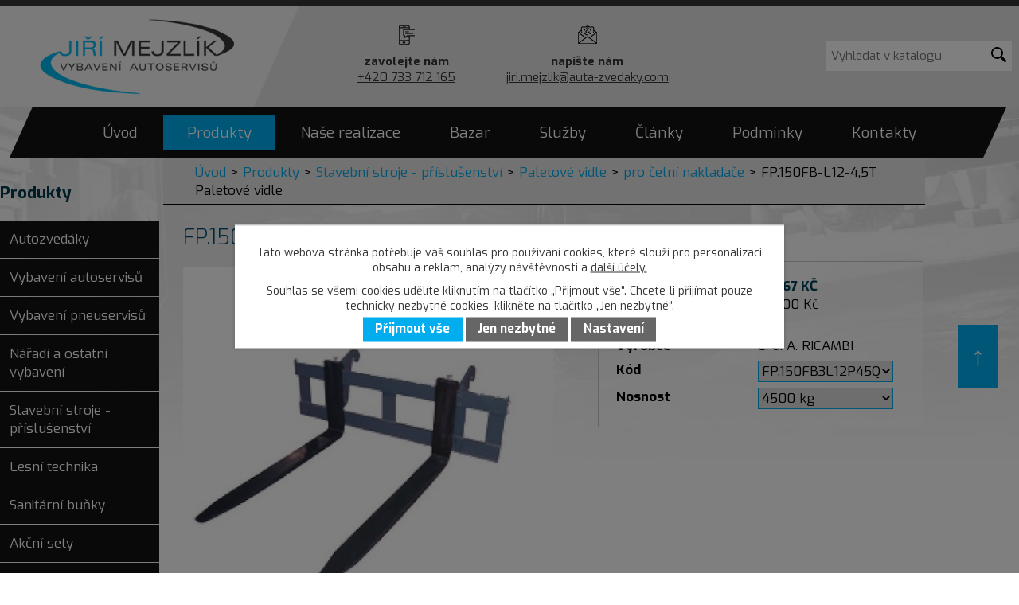

--- FILE ---
content_type: text/html; charset=utf-8
request_url: https://www.auta-zvedaky.com/produkty?oid=3788139&nid=12976&action=itemDetail&id=1099720
body_size: 15191
content:
<!DOCTYPE html>
<html lang="cs" data-lang-system="cs">
	<head>
<!-- Google Tag Manager -->
<script>
    window.dataLayer = window.dataLayer || [];
    function gtag(){
        dataLayer.push(arguments);
    }
    gtag("consent", "default", {
        "ad_storage": "denied",
        "ad_user_data": "denied",
        "ad_personalization": "denied",
        "analytics_storage": "denied",
        "wait_for_update": 1000
    });
    window.dataLayer.push({
        "event": "dl.ready",
        "gaid": "",
        "ga4id": "",
        "matomoid": "1156",
        "consent_state": {
            "functionality_storage": "granted",
            "ad_storage": "denied",
            "analytics_storage": "denied",
            "personalization_storage": "denied",
        }
    });
    (function(w,d,s,l,i){
        w[l]=w[l]||[];w[l].push({'gtm.start': new Date().getTime(),event:'gtm.js'});var f=d.getElementsByTagName(s)[0],
    j=d.createElement(s),dl=l!='dataLayer'?'&l='+l:'';j.async=true;j.src=
    'https://www.googletagmanager.com/gtm.js?id='+i+dl;f.parentNode.insertBefore(j,f);
    })(window,document,'script','dataLayer','GTM-58XJXMG');
</script>
<!-- End Google Tag Manager -->



		<!--[if IE]><meta http-equiv="X-UA-Compatible" content="IE=EDGE"><![endif]-->
			<meta name="viewport" content="width=device-width, initial-scale=1, user-scalable=yes">
			<meta http-equiv="content-type" content="text/html; charset=utf-8" />
			<meta name="robots" content="index,follow" />
			<meta name="author" content="Antee s.r.o." />
			<meta name="description" content="
Popis
Technická data
Ke stažení








Paletové vidle určené pro čelní nakladače, jsou vybaveny bezpečnostní ochranou proti převrácení během používání. Vidle jsou vyrobeny z oceli, která pochází z certifikovaných oceláren. Montážní rozměry a konstrukce vidlí odpovídá požadavkům specifikací a zkoušek v souladu s UNI ISO 2328 a UNI ISO 2330.
Nosnost: 4500 kg





 






Technická data




Nosnost
4500 kg


Šířka vidlí (D)
1500 mm


Rozměry vidle (AxBxC)
120x50x1200 mm








 





 




" />
			<meta name="keywords" content="autozvedáky, autazvedáky, pneuservisy, autoservisy, zouvačky, vyvažovačky, zvedáky, dvousloupový, dvousloupové, čtyřsloupový, čtyřsloupové, sirio, omcn," />
			<meta name="google-site-verification" content="RgRVIj1P1rOqce99KsJgL2FpRXfkOnB57jJTTWj1psk" />
			<meta name="semor_autorizace" content="d9Rj7-yJwtbUx2Ff" />
			<meta name="viewport" content="width=device-width, initial-scale=1, user-scalable=yes" />
<title>FP.150FB-L12-4,5T Paletové vidle | Jiří Mejzlík</title>

		<link rel="stylesheet" type="text/css" href="https://cdn.antee.cz/jqueryui/1.8.20/css/smoothness/jquery-ui-1.8.20.custom.css?v=2" integrity="sha384-969tZdZyQm28oZBJc3HnOkX55bRgehf7P93uV7yHLjvpg/EMn7cdRjNDiJ3kYzs4" crossorigin="anonymous" />
		<link rel="stylesheet" type="text/css" href="/style.php?nid=R1FJQ00=&amp;ver=1768399196" />
		<link rel="stylesheet" type="text/css" href="/css/libs.css?ver=1768399900" />
		<link rel="stylesheet" type="text/css" href="https://cdn.antee.cz/genericons/genericons/genericons.css?v=2" integrity="sha384-DVVni0eBddR2RAn0f3ykZjyh97AUIRF+05QPwYfLtPTLQu3B+ocaZm/JigaX0VKc" crossorigin="anonymous" />

		<script src="/js/jquery/jquery-3.0.0.min.js" ></script>
		<script src="/js/jquery/jquery-migrate-3.1.0.min.js" ></script>
		<script src="/js/jquery/jquery-ui.min.js" ></script>
		<script src="/js/jquery/jquery.ui.touch-punch.min.js" ></script>
		<script src="/js/libs.min.js?ver=1768399900" ></script>
		<script src="/js/ipo.min.js?ver=1768399889" ></script>
			<script src="/js/locales/cs.js?ver=1768399196" ></script>

			<script src='https://www.google.com/recaptcha/api.js?hl=cs&render=explicit' ></script>

		<link href="/clanky?action=atom" type="application/atom+xml" rel="alternate" title="Články">
		<link href="/aktuality?action=atom" type="application/atom+xml" rel="alternate" title="Aktuality">
<link href="//fonts.googleapis.com/css?family=Exo:300,400,700&amp;subset=latin,latin-ext" rel="stylesheet" type="text/css">
<script>
ipo.api.live('#ipocopyright', function(el) {
$(el).insertAfter("#ipocontainer");
});
ipo.api.live('.catalogFulltextSearch', function(el) {
$(el).insertAfter(".meil");
});
</script>
<link href="file.php?nid=12976&amp;oid=6533767" rel="stylesheet">
<script src="/file.php?nid=12976&amp;oid=6533768"></script>
<script>
ipo.api.live(".animace", function(el) {
$(el).owlCarousel({
animateOut: 'fadeOut',
items: 1,
loop: true,
autoplayTimeout: 8600,
autoplay: true,
autoplaySpeed: 2000,
nav: true,
dots: false,
navText: ["<img src='image.php?nid=12976&oid=6543717' alt='zpět'>","<img src='image.php?nid=12976&oid=6543718' alt='vpřed'>"],
margin: 0,
autoWidth: false
}),
$(".nabidka").owlCarousel( {
animateOut: 'fadeOut',
items: 4,
loop: true,
autoplayTimeout: 5000,
autoplay: true,
autoplaySpeed: 2000,
nav: true,
dots: false,
navText: ["<img src='image.php?nid=12976&oid=6543717' alt='zpět'>","<img src='image.php?nid=12976&oid=6543718' alt='vpřed'>"],
margin: 0,
autoWidth: false,
responsive:{
320:{
items:2
},
768:{
items:3
},
1025:{
items:4
}
}
})
});
</script>
<script type="text/javascript">
$(document).ready(
function() {
$(".katalog-menu a").click(
function(e) {
e.preventDefault();
if ($(this).closest("li").attr("id") != "current") {
$(".katalog-content").find("div[id^='tab']").hide();
$(".katalog-menu li").attr("id", "");
$(this).parent().attr("id", "current");
$('#tab-' + $(this).parent().data('name')).fadeIn();
if ($(window).width() <= 1200) {
$('html, body').animate({
scrollTop: $('#tab-' + $(this).parent().data('name')).offset().top
}, 2000);
window.location.hash = "#" + $(this).parent().data("name");
}
}
}
);
$(".katalog-content").find("[id^='tab']").hide();
var anchor = window.location.hash;
if (anchor) {
anchor = anchor.substr(1);
var element = window.document.getElementsByClassName("tab-" + anchor)[0];
if (element) {
$(".katalog-menu li").attr("id","");
element.id = "current";
$(".katalog-content #tab-" + anchor).fadeIn();
} else {
$(".katalog-menu li:first").attr("id", "current");
$(".katalog-content div:first").fadeIn();
}
} else {
$(".katalog-menu li:first").attr("id", "current");
$(".katalog-content div:first").fadeIn();
}
}
);
</script>
<script type="text/javascript">
$(document).ready(
function() {
$(".zalozky-menu a").click(
function(e) {
e.preventDefault();
if ($(this).closest("li").attr("id") != "current") {
$(".zalozky-content").find("div[id^='tab']").hide();
$(".zalozky-menu li").attr("id", "");
$(this).parent().attr("id", "current");
$('#tab-' + $(this).parent().data('name')).fadeIn();
if ($(window).width() <= 1200) {
$('html, body').animate({
scrollTop: $('#tab-' + $(this).parent().data('name')).offset().top
}, 2000);
window.location.hash = "#" + $(this).parent().data("name");
}
}
}
);
$(".zalozky-content").find("[id^='tab']").hide();
var anchor = window.location.hash;
if (anchor) {
anchor = anchor.substr(1);
var element = window.document.getElementsByClassName("tab-" + anchor)[0];
if (element) {
$(".zalozky-menu li").attr("id","");
element.id = "current";
$(".zalozky-content #tab-" + anchor).fadeIn();
} else {
$(".zalozky-menu li:first").attr("id", "current");
$(".zalozky-content div:first").fadeIn();
}
} else {
$(".zalozky-menu li:first").attr("id", "current");
$(".zalozky-content div:first").fadeIn();
}
}
);
</script>
<script type="text/javascript">
$(document).ready(function(){
$(window).scroll(function(){
var h = $('#ipocontainer').height();
var y = $(window).scrollTop();
var mobile =  (/Android|webOS|iPhone|iPad|iPod|BlackBerry|IEMobile|Opera Mini/i.test(navigator.userAgent));
if(!mobile) {
if( y > 340 ){
$(".move-up").css({
"opacity" : ".5",
"display" : "block"
})
$("move-up").css("display","block");
} else {
$(".move-up").css({
"opacity" : "0",
"display" : "none"
})
}
}
});
})
</script>
<script type="text/javascript">
function scroll(id){
$('html,body').animate({scrollTop: $("#"+id).offset().top},'slow');
}
</script>
<script>
$(function() {
$(".move-up").on("click", function () {
$("html, body").animate({ scrollTop: "0" }, 800);
return false;
});
});
</script>
<script>
$(document).ready(function() {
if ($(".items li").length == 0) {
$(this).find("ul.order-tabs").css("display","none");
}
});
</script>
<script>
ipo.api.live(".price-with-vat", function(el) {
$(el).find(".eshop-priceValue").each(function() {
var val = $(this).html().replace(",00", "");
$(this).html(val);
});
});
</script>
<script>
ipo.api.live(".price-with-vat", function(el) {
$(el).find(".eshop-priceValue").each(function() {
var val = $(this).html().replace(/[,][0-9]{2}/, "");
$(this).html(val);
});
});
ipo.api.live(".price-without-vat", function(el) {
$(el).find(".eshop-priceValue").each(function() {
var val = $(this).html().replace(/[,][0-9]{2}/, "");
$(this).html(val);
});
});
ipo.api.live(".widget-catalog-thumbnail", function(el) {
$(el).find(".widget-catalog-cost").each(function() {
var val = $(this).html().replace(/[,][0-9]{2}/, "");
$(this).html(val);
});
});
</script>
	</head>

	<body id="page3788139" class="subpage3788139 subpage6543687"
			
			data-nid="12976"
			data-lid="CZ"
			data-oid="3788139"
			data-layout-pagewidth="764"
			
			data-slideshow-timer="3"
			 data-ipo-meta-category="28260" data-ipo-meta-parent-categories="24419 24412" data-ipo-meta-subcategory="28260 24419 24412" data-ipo-meta-item-id="1099720" data-ipo-meta-item-code="FP.120FB2L12P18Q_004"
						
				
				data-layout="responsive" data-viewport_width_responsive="1024"
			>
<noscript>

	<iframe src="https://www.googletagmanager.com/ns.html?id=GTM-58XJXMG"
		height="0" width="0" style="display:none;visibility:hidden">
	</iframe>
</noscript>



							<div id="snippet-cookiesConfirmation-euCookiesSnp">			<div class="cookie-choices-bg"></div>
			<div id="cookieChoiceInfo" class="cookie-choices-info template_2">
					<p>Tato webová stránka potřebuje váš souhlas pro používání cookies, které slouží pro personalizaci obsahu a reklam, analýzy návštěvnosti a 
						<a class="cookie-button more" href="https://navody.antee.cz/cookies" target="_blank">další účely.</a>
					</p>
					<p>
						Souhlas se všemi cookies udělíte kliknutím na tlačítko „Přijmout vše“. Chcete-li přijímat pouze technicky nezbytné cookies, klikněte na tlačítko „Jen nezbytné“.
					</p>
				<div class="buttons">
					<a class="cookie-button action-button ajax" id="cookieChoiceButton" rel=”nofollow” href="/produkty?categoryId=28260&amp;id=1099720&amp;action=itemDetail&amp;do=cookiesConfirmation-acceptAll&amp;oid=3788139&amp;nid=12976">Přijmout vše</a>
					<a class="cookie-button cookie-button--settings action-button ajax" rel=”nofollow” href="/produkty?categoryId=28260&amp;id=1099720&amp;action=itemDetail&amp;do=cookiesConfirmation-onlyNecessary&amp;oid=3788139&amp;nid=12976">Jen nezbytné</a>
					<a class="cookie-button cookie-button--settings action-button ajax" rel=”nofollow” href="/produkty?categoryId=28260&amp;id=1099720&amp;action=itemDetail&amp;do=cookiesConfirmation-openSettings&amp;oid=3788139&amp;nid=12976">Nastavení</a>
				</div>
			</div>
</div>				<div id="ipocontainer">

			<div class="menu-toggler">

				<span>Menu</span>
				<span class="genericon genericon-menu"></span>
			</div>

			<span id="back-to-top">

				<i class="fa fa-angle-up"></i>
			</span>

			<div id="ipoheader">

				<div class="header-line">
	<div class="header-group">
		<a href="/" class="logo" title="auta-zvedaky">
			<img src="/image.php?nid=12976&amp;oid=6533102" alt="logo">
		</a>

		<div class="cont">
			<span>
				<strong>zavolejte nám</strong><br>
				<a href="tel:+420%20733%20712%20165">+420 733 712 165</a></span>
		</div>

		<div class="meil">
			<span>
				<strong>napište nám</strong><br>
				<a href="mailto:jiri.mejzlik@auta-zvedaky.com">jiri.mejzlik@auta-zvedaky.com</a>
			</span>
		</div>
	</div>
</div>



<a class="move-up" href="#">↑</a><div class="catalogFulltextSearch" id="catalog-fulltext-search-3788139">
	<h4 class="newsheader">Vyhledat v katalogu</h4>
	<div class="newsbody">
<form action="/produkty" method="get" id="frm-headerSection-catalogFulltextSearchForm-3788139-catalogFulltextSearchForm">
	<input type="hidden" name="action" value="search">
<input type="text" placeholder="Vyhledat v katalogu" name="q" id="frmcatalogFulltextSearchForm-q" value=""> 		<input type="submit" value="Hledat" class="action-button">
</form>
	</div>
</div>
			</div>

			<div id="ipotopmenuwrapper">

				<div id="ipotopmenu">
<h4 class="hiddenMenu">Horní menu</h4>
<ul class="topmenulevel1"><li class="topmenuitem1 noborder" id="ipomenu3766836"><a href="/">Úvod</a></li><li class="topmenuitem1 active" id="ipomenu3788139"><a href="/produkty">Produkty</a></li><li class="topmenuitem1" id="ipomenu11679649"><a href="/nase-realizace">Naše realizace</a></li><li class="topmenuitem1" id="ipomenu3917747"><a href="http://auta-zvedaky.antee.cz/produkty/ebazar" target="_top">Bazar</a></li><li class="topmenuitem1" id="ipomenu3917745"><a href="/sluzby">Služby</a><ul class="topmenulevel2"><li class="topmenuitem2" id="ipomenu3917748"><a href="/nas-pneuservis">Náš pneuservis</a></li></ul></li><li class="topmenuitem1" id="ipomenu4679657"><a href="/clanky">Články</a></li><li class="topmenuitem1" id="ipomenu3917749"><a href="/podminky">Podmínky</a><ul class="topmenulevel2"><li class="topmenuitem2" id="ipomenu3917751"><a href="/platebni-podminky">Platební podmínky</a></li><li class="topmenuitem2" id="ipomenu3917752"><a href="/obchodni-podminky">Obchodní podmínky</a></li><li class="topmenuitem2" id="ipomenu3917753"><a href="/podminky-montaze">Podmínky montáže</a></li></ul></li><li class="topmenuitem1" id="ipomenu3917750"><a href="/kontakty">Kontakty</a></li></ul>
					<div class="cleartop"></div>
				</div>
			</div>
			<div id="ipomain">
				
				<div id="ipomainframe">
					<div id="ipopage">
<div id="iponavigation">
	<h5 class="hiddenMenu">Drobečková navigace</h5>
	<p>
			<a href="/">Úvod</a> <span class="separator">&gt;</span>
			<a href="/produkty">Produkty</a> <span class="separator">&gt;</span>
			<a href="/produkty/stavebni-stroje-prislusenstvi">Stavební stroje - příslušenství</a> <span class="separator">&gt;</span>
			<a href="/produkty/stavebni-stroje-prislusenstvi/paletove-vidle">Paletové vidle</a> <span class="separator">&gt;</span>
			<a href="/produkty/stavebni-stroje-prislusenstvi/paletove-vidle/pro-celni-nakladace">pro čelní nakladače</a> <span class="separator">&gt;</span>
			<span class="currentPage">FP.150FB-L12-4,5T Paletové vidle</span>
	</p>

</div>
						<div class="ipopagetext">
							<div class="catalog view-itemDetail content eshop-basket">
								
								<h1>FP.150FB-L12-4,5T Paletové vidle</h1>

<div id="snippet--flash"></div>
								
																	
<div id="snippet--detail">	<div class="modal-box" data-modal-box-parent-class="catalog view-itemDetail" data-modal-box-width="760" data-modal-title="Detail položky">
		
<hr class="cleaner">


<div class="eshop-priceAndBasketAdd">

		<div class="eshop-priceAttribute">
			<div class="price-with-vat">

				<div class="eshop-priceLabel">
					Cena s DPH
				</div>
				<div class="eshop-priceValue">
					87 967,00 Kč
				</div>
			</div>
			<div class="price-without-vat">

				<div class="eshop-priceLabel">
					Cena bez DPH
				</div>
				<div class="eshop-priceValue">
					72 700,00 Kč
				</div>
			</div>
		</div>
</div>




	<div data-item-id="1099720" class="catalog-item clearfix">

<div id="snippet-itemDetailControl-defaultImage">				<div class="default-image">
					<div class="thumbnail">
						<a class="image-detail" href="/image.php?nid=12976&amp;oid=8068199&amp;width=480" data-srcset="/image.php?nid=12976&amp;oid=8068199&amp;width=480 1600w, /image.php?nid=12976&amp;oid=8068199&amp;width=480 1200w, /image.php?nid=12976&amp;oid=8068199&amp;width=480 700w, /image.php?nid=12976&amp;oid=8068199&amp;width=300 300w" data-image-width="480" data-image-height="471">
<img alt="" width="480" height="471" src="/image.php?nid=12976&amp;oid=8068199&amp;width=480&amp;height=471">
</a>
					</div>
				</div>
</div>
		<div>

<form action="/produkty?categoryId=28260&amp;id=1099720&amp;action=itemDetail&amp;do=itemDetailControl-form-submit&amp;oid=3788139&amp;nid=12976&amp;categoryId=28260&amp;action=itemDetail&amp;id=1099720" method="post" id="frm-itemDetailControl-form" class="attributes">
				<div class="attributes-row clearfix attr-vyrobce" >

					<div class="attributes-cell">
						<strong>Výrobce</strong>
					</div>
					<div class="attributes-cell">
								<span>C. G. A. RICAMBI</span>
					</div>
				</div>
				<div class="attributes-row clearfix attr-kod" >

					<div class="attributes-cell">
						<strong>Kód</strong>
					</div>
					<div class="attributes-cell">
<select class="attr-switch-select" name="attr1090" id="frmform-attr1090"><option value="FP.120FB2L12P18Q">FP.120FB2L12P18Q</option><option value="FP.150FB2L12P25Q">FP.150FB2L12P25Q</option><option value="FP.150FB2L12P30Q">FP.150FB2L12P30Q</option><option value="FP.150FB3L12P35Q">FP.150FB3L12P35Q</option><option value="FP.150FB3L12P45Q" selected>FP.150FB3L12P45Q</option><option value="FP.150FB3L12P50Q">FP.150FB3L12P50Q</option></select> <input type="submit" class="attr-switch-submit hidden action-button" name="send1090" id="frmform-send1090" value="switchVariant"> 					</div>
				</div>
				<div class="attributes-row clearfix attr-nosnost" >

					<div class="attributes-cell">
						<strong>Nosnost</strong>
					</div>
					<div class="attributes-cell">
<select class="attr-switch-select" name="attr54603" id="frmform-attr54603"><option value="1800">1800 kg</option><option value="2500">2500 kg</option><option value="3000">3000 kg</option><option value="3500">3500 kg</option><option value="4500" selected>4500 kg</option><option value="5000">5000 kg</option></select> <input type="submit" class="attr-switch-submit hidden action-button" name="send54603" id="frmform-send54603" value="switchVariant"> 					</div>
				</div>
</form>
		</div>
		<hr class="cleaner">

		
		<div class="paragraph description clearfix"><ul class="zalozky-menu">
<li class="tab-popis" data-name="popis"><a href="#">Popis</a></li>
<li class="tab-parametry" data-name="parametry"><a href="#">Technická data</a></li>
<li class="tab-parametry" data-name="soubory"><a href="#">Ke stažení</a></li>
</ul>
<div class="zalozky-content">
<div id="tab-popis">
<table style="width: 100%;">
<tbody>
<tr>
<td>
<div class="detail_popis">
<p><strong>Paletové vidle určené pro čelní nakladače</strong><span>, jsou vybaveny bezpečnostní ochranou proti převrácení během používání. Vidle jsou vyrobeny z oceli, která pochází z certifikovaných oceláren. Montážní rozměry a konstrukce vidlí odpovídá požadavkům specifikací a zkoušek v souladu s UNI ISO 2328 a UNI ISO 2330.</span><span style="background-color: inherit;"></span></p>
<p><span>Nosnost: 4500 kg</span><span></span></p>
</div>
</td>
</tr>
</tbody>
</table>
<p> </p>
</div>
<div id="tab-parametry">
<table style="width: 100%;">
<tbody>
<tr>
<td>
<p><strong>Technická data</strong></p>
<div class="rwd-table">
<table class=" border" style="width: 326.391px;">
<tbody>
<tr>
<td style="width: 155px;">Nosnost</td>
<td style="width: 169.391px;">4500 kg</td>
</tr>
<tr>
<td style="width: 155px;">Šířka vidlí (D)</td>
<td style="width: 169.391px;">1500 mm</td>
</tr>
<tr>
<td style="width: 155px;">Rozměry vidle (AxBxC)</td>
<td style="width: 169.391px;">120x50x1200 mm</td>
</tr>
</tbody>
</table>
</div>
</td>
</tr>
</tbody>
</table>
<p> </p>
</div>
<div id="tab-soubory">
<table style="width: 100%;">
<tbody>
<tr>
<td> </td>
</tr>
</tbody>
</table>
</div>
</div></div>
	</div>
<script >
	$(document).ready(function() {
		var itemSwitchable = true;

		/**
		 * Skovat spinner.
		 */
		ipo.api.hideSpinner();
		/**
		 * Skovat tlačítka měnící výběr.
		 */
		$('.attributes-cell > select').on('change', function() {
			if(this.value == "addNew") {
				$(this).siblings('a.ajax-modal')[0].click();
			} else if (itemSwitchable) {
				ipo.api.showSpinner("P\u0159ep\u00edn\u00e1n\u00ed varianty...");
					$(this).siblings('input[value="switchVariant"]')[0].click();
			}
		});

		$('.toolbar a.ajax-modal').on('click', function() {
			ipo.api.showSpinner("Na\u010d\u00edt\u00e1n\u00ed...");
		});

		/**
		 * Pokud formulář otevřeme do dialogového okna, tak mu (formuláři) nastavit
		 * třídu ajax, aby komunikace probíhala ajaxově a zůstalo to v tom modálu.
		 */
		if ($('.modal-dialog-content').length > 0) {
			$('form.basketAddForm').on('submit', function() {
				ipo.api.showSpinner("P\u0159id\u00e1v\u00e1n\u00ed do ko\u0161\u00edku...");
			});
			$('form.attributes').addClass('ajax');
		}

		/**
		 * Move default item image before add to basket form if screen width is below 600.
		 * Only if modules responsive and catalog_eshop are enabled.
		 */
		$(window).on('resize', function() {
			moveDefaultImage();
		});
		moveDefaultImage();
	});

	function moveDefaultImage() {
		var image = $(".catalog.view-itemDetail div[id$='defaultImage']");
		if ($(window).width() <= 600) {
			image.insertAfter($("div[data-modal-box-parent-class='catalog view-itemDetail']").find($("hr.cleaner")).eq(0));
		} else {
			$(".catalog.view-itemDetail .catalog-item").prepend(image);
		}
	}
</script>
	</div>
</div>
	
<div id="snippet--images"><div class="images clearfix">

																			<div class="image-wrapper" data-img="8068221" style="margin: 10px; padding: 6px;">
				<div class="image-inner-wrapper with-description">
						<div class="image-thumbnail" style="width: 120px; height: 120px;">
				<a class="image-detail" href="/image.php?nid=12976&amp;oid=8068221&amp;width=648" data-srcset="/image.php?nid=12976&amp;oid=8068221&amp;width=648 1600w, /image.php?nid=12976&amp;oid=8068221&amp;width=648 1200w, /image.php?nid=12976&amp;oid=8068221&amp;width=648 700w, /image.php?nid=12976&amp;oid=8068221&amp;width=300 300w" data-image-width="648" data-image-height="457" data-caption="čel.PNG">
<img alt="čel.PNG" style="margin: 0px -26px;" width="170" height="120" src="/image.php?nid=12976&amp;oid=8068221&amp;width=170&amp;height=120">
</a>
			</div>
										<div class="image-description" title="čel.PNG" style="width: 120px;">
						čel.PNG					</div>
						</div>
	</div>
		<hr class="cleaner">
</div>
</div>

<div id="snippet--uploader"></div>
<div class="enquiery">

	<h2>Poptávkový formulář</h2>
<form action="/produkty?categoryId=28260&amp;id=1099720&amp;action=itemDetail&amp;do=enquieryForm-submit&amp;oid=3788139&amp;nid=12976&amp;categoryId=28260&amp;action=itemDetail&amp;id=1099720" method="post" id="frm-enquieryForm" data-validate>
<div class="form-vertical">
<div class="form-item" id="frmenquieryForm-name-pair"><div class="form-item-label"><label class="required" for="frmenquieryForm-name">Jméno<span class="meta"> - povinné</span></label></div><div class="form-item-field"><input type="text" name="name" id="frmenquieryForm-name" value=""> </div></div><div class="form-item" id="frmenquieryForm-email-pair"><div class="form-item-label"><label class="required" for="frmenquieryForm-email">E-mail<span class="meta"> - povinné</span></label></div><div class="form-item-field"><input type="email" name="email" id="frmenquieryForm-email" value=""> </div></div><div class="form-item" id="frmenquieryForm-phone-pair"><div class="form-item-label"><label for="frmenquieryForm-phone">Telefon</label></div><div class="form-item-field"><input type="text" name="phone" id="frmenquieryForm-phone" value=""> </div></div><div class="form-item" id="frmenquieryForm-msg-pair"><div class="form-item-label"><label class="required" for="frmenquieryForm-msg">Vaše zpráva<span class="meta"> - povinné</span></label></div><div class="form-item-field"><textarea cols="40" rows="10" name="msg" id="frmenquieryForm-msg"></textarea> </div></div><div class="form-item approval"> Vámi zadané osobní údaje budeme zpracovávat za účelem odpovědi. Bližší informace naleznete v <a target='_blank' href='/produkty?type=registry&action=personalDataProcessing'>zásadách zpracování osobních údajů</a></div><div class="form-item antispam-disclaimer"><div class="tooltip-wrapper"><span id="tooltip-content-recaptcha"><h3>Google reCAPTCHA</h3><div><a href="https://www.google.com/intl/cs/policies/privacy" target="_blank">Ochrana soukromí</a></div><div><a href="https://www.google.com/intl/cs/policies/terms" target="_blank">Podmínky služby</a></div></span></div>Chráněno službou <a class="tooltip nolink" data-tooltip-content="#tooltip-content-recaptcha">reCAPTCHA</a>.</div><div class="form-item buttons"><div class="form-item-label"></div><div class="form-item-field"><input type="submit" class="g-recaptcha action-button" data-sitekey="6Ld5hYkUAAAAAFHoB0rCpuV8oevVjvOmsVeb0lWR" name="send" id="frmenquieryForm-send" value="Odeslat"> </div></div></div>
</form>

<!-- Nette Form validator -->

<script >
	/* <![CDATA[ */

	var nette = nette || { };

	nette.getValue = function(elem) {
		if (!elem) {
			return void 0;
		}

		if (!elem.nodeName) { // radio
			for (var i = 0, len = elem.length; i < len; i++) {
				if (elem[i].checked) {
					return elem[i].value;
				}
			}
			return null;
		}

		if (elem.nodeName.toLowerCase() === 'select') {
			var index = elem.selectedIndex, options = elem.options;

			if (index < 0) {
				return null;

			} else if (elem.type === 'select-one') {
				return options[index].value;
			}

			for (var i = 0, values = [], len = options.length; i < len; i++) {
				if (options[i].selected) {
					values.push(options[i].value);
				}
			}
			return values;
		}

		if (elem.type === 'checkbox') {
			return elem.checked;
		}

		return elem.value.replace(/^\s+|\s+$/g, '');
	}


	nette.getFormValidators = function(form) {
		var id = form.getAttributeNode('id').nodeValue;
		return this.forms[id] ? this.forms[id].validators : [];
	}


	nette.validateControl = function(control) {
		var validator = this.getFormValidators(control.form)[control.name];
		return validator ? validator(control) : null;
	}


	nette.validateForm = function(sender) {
		var form = sender.form || sender;
		var validators = this.getFormValidators(form);
		for (var name in validators) {
			var error = validators[name](sender);
			if (error) {
				if (form[name].focus) {
					form[name].focus();
				}
				alert(error);
				return false;
			}
		}
		return true;
	}


	nette.toggle = function(id, visible) {
		var elem = document.getElementById(id);
		if (elem) {
			elem.style.display = visible ? "" : "none";
		}
	}

	/* ]]> */
</script>

<script >
	/* <![CDATA[ */

	nette.forms = nette.forms || { };

	nette.forms["frm-enquieryForm"] = {
		validators: {
			"name": function(sender) {
		var res, val, form = sender.form || sender;
					val = nette.getValue(form["name"]); res = val!='' && val!="";
			if (!res) return "Vypl\u0148te, pros\u00edm, povinn\u00e9 pole Jm\u00e9no.";
	},
		"email": function(sender) {
		var res, val, form = sender.form || sender;
					val = nette.getValue(form["email"]); res = val!='' && val!="";
			if (!res) return "Vypl\u0148te, pros\u00edm, povinn\u00e9 pole E-mail.";
			res = /^[^@\s]+@[^@\s]+\.[a-z]{2,10}$/i.test(val = nette.getValue(form["email"]));
			if (!res) return "Zadejte, pros\u00edm, e-mail v platn\u00e9m tvaru.";
	},
		"msg": function(sender) {
		var res, val, form = sender.form || sender;
					val = nette.getValue(form["msg"]); res = val!='' && val!="";
			if (!res) return "Vypl\u0148te, pros\u00edm, povinn\u00e9 pole Va\u0161e zpr\u00e1va.";
	}
		},

	toggle: function(sender) {
		var visible, res, form = sender.form || sender;
			}
	}


	
	/* ]]> */
</script>

<script >
	var form = document.querySelector('#' + "frm-enquieryForm" + '[data-validate]');
	if (form) {
		if (form.dataset.validate.length > 0) {
			var triggers = form.dataset.validate.split(" ");
			var allTriggersExist = true;
			for (var i = 0; i < triggers.length; i++) {
				var submit = form.querySelector('#' + triggers[i]);
				if (!submit) {
					allTriggersExist = false;
				}
				break;
			}
			if (allTriggersExist) {
				for (var i = 0; i < triggers.length; i++) {
					var submit = form.querySelector('#' + triggers[i]);
					if (submit) {
						submit.addEventListener('click', function (ev) {
							if (!nette.validateForm(ev.target)) {
								ev.preventDefault();
							}
						})
					}
				}
			} else {
				form.addEventListener('submit', function(ev) {
					if (!nette.validateForm(ev.target)) {
						ev.preventDefault();
					}
				})
			}
		} else {
			form.addEventListener('submit', function(ev) {
				if (!nette.validateForm(ev.target)) {
					ev.preventDefault();
				}
			})
		}
	}
</script>
<!-- /Nette Form validator -->
</div>

<a class='backlink' href='/produkty/stavebni-stroje-prislusenstvi/paletove-vidle/pro-celni-nakladace'>Zpět na přehled</a>
															</div>
						</div>
					</div>


										<div id="ipoleftblock">
												<div id="ipomenu">
<h4 class="hiddenMenu">Menu</h4>

							<div class="hrclear"></div>
															<div class="categories-menu" id="categories-menu-3788139">

	<h3>Produkty</h3>
		<ul>

			<li class="category-2121 submenu1">		<a href="/produkty/autozvedaky">Autozvedáky</a>
		<ul>

			<li class="category-1507">		<a href="/produkty/autozvedaky/jednosloupove-zvedaky">Jednosloupové zvedáky</a>
</li>
			<li class="category-1501 submenu2">		<a href="/produkty/autozvedaky/dvousloupove-zvedaky">Dvousloupové zvedáky</a>
		<ul>

			<li class="category-1502">		<a href="/produkty/autozvedaky/dvousloupove-zvedaky/elektromechanicke-zvedaky-s-prejezdem">Elektromechanické zvedáky s přejezdem</a>
</li>
			<li class="category-1503">		<a href="/produkty/autozvedaky/dvousloupove-zvedaky/zvedak-elektromechanicke-bezzakladnove-zvedaky">Elektromechanické bezzákladnové zvedáky</a>
</li>
			<li class="category-1504">		<a href="/produkty/autozvedaky/dvousloupove-zvedaky/elektrohydraulicke-zvedaky-bez-prejezdu">Elektrohydraulické zvedáky bez přejezdu</a>
</li>
			<li class="category-10670">		<a href="/produkty/autozvedaky/dvousloupove-zvedaky/elektrohydraulicke-zvedaky-s-prejezdem">Elektrohydraulické zvedáky s přejezdem</a>
</li>
		</ul>
</li>
			<li class="category-1505 submenu2">		<a href="/produkty/autozvedaky/ctyrsloupove-zvedaky">Čtyřsloupové zvedáky</a>
		<ul>

			<li class="category-1506">		<a href="/produkty/autozvedaky/ctyrsloupove-zvedaky/elektrohydraulicke-zvedaky">Elektrohydraulické zvedáky</a>
</li>
			<li class="category-2999">		<a href="/produkty/autozvedaky/ctyrsloupove-zvedaky/prizvedy">Přízvedy</a>
</li>
		</ul>
</li>
			<li class="category-1508 submenu2">		<a href="/produkty/autozvedaky/nuzkove-zvedaky">Nůžkové zvedáky</a>
		<ul>

			<li class="category-3165">		<a href="/produkty/autozvedaky/nuzkove-zvedaky/pro-zvedani-za-kola">Pro zvedání za kola</a>
</li>
			<li class="category-1510">		<a href="/produkty/autozvedaky/nuzkove-zvedaky/pro-zvedani-za-prahy">Pro zvedání za prahy</a>
</li>
		</ul>
</li>
			<li class="category-1513">		<a href="/produkty/autozvedaky/pistove-zvedaky-do-podlahy">Pístové zvedáky do podlahy</a>
</li>
			<li class="category-1514 submenu2">		<a href="/produkty/autozvedaky/zvedaky-pro-nakladni-vozy">Zvedáky pro nákladní vozy</a>
		<ul>

			<li class="category-1515">		<a href="/produkty/autozvedaky/zvedaky-pro-nakladni-vozy/nuzkove-zvedaky">Nůžkové zvedáky</a>
</li>
			<li class="category-1516">		<a href="/produkty/autozvedaky/zvedaky-pro-nakladni-vozy/mobilni-sloupove">Mobilní sloupové</a>
</li>
			<li class="category-1517">		<a href="/produkty/autozvedaky/zvedaky-pro-nakladni-vozy/ctyrsloupove-zvedaky">Čtyřsloupové zvedáky</a>
</li>
		</ul>
</li>
			<li class="category-1518">		<a href="/produkty/autozvedaky/parkovaci-zvedaky">Parkovací zvedáky</a>
</li>
			<li class="category-1519">		<a href="/produkty/autozvedaky/zvedaky-pro-motocykly">Zvedáky pro motocykly</a>
</li>
			<li class="category-24527 submenu2">		<a href="/produkty/autozvedaky/zvedaky-cattini">Zvedáky pojízdné</a>
		<ul>

			<li class="category-24528">		<a href="/produkty/autozvedaky/zvedaky-cattini/pneumaticke-zvedaky">Pneumatické zvedáky</a>
</li>
			<li class="category-24529">		<a href="/produkty/autozvedaky/zvedaky-cattini/hydraulicke-pojizdne-zvedaky">Hydraulické pojízdné zvedáky</a>
</li>
			<li class="category-24531 submenu3">		<a href="/produkty/autozvedaky/zvedaky-cattini/zvedaky-pro-nakladni-vozidla">Zvedáky pro nákladní vozidla</a>
		<ul>

			<li class="category-27449">		<a href="/produkty/autozvedaky/zvedaky-cattini/zvedaky-pro-nakladni-vozidla/ultra-kompaktni">Ultra kompaktní</a>
</li>
			<li class="category-27450">		<a href="/produkty/autozvedaky/zvedaky-cattini/zvedaky-pro-nakladni-vozidla/kompaktni">Kompaktní</a>
</li>
			<li class="category-27451">		<a href="/produkty/autozvedaky/zvedaky-cattini/zvedaky-pro-nakladni-vozidla/prenosne">Přenosné</a>
</li>
			<li class="category-27452">		<a href="/produkty/autozvedaky/zvedaky-cattini/zvedaky-pro-nakladni-vozidla/extra-nizke">Extra nízké</a>
</li>
			<li class="category-27453">		<a href="/produkty/autozvedaky/zvedaky-cattini/zvedaky-pro-nakladni-vozidla/standardni">Standardní</a>
</li>
		</ul>
</li>
			<li class="category-24530 submenu3">		<a href="/produkty/autozvedaky/zvedaky-cattini/jamove-zvedaky">Jámové zvedáky</a>
		<ul>

			<li class="category-25453">		<a href="/produkty/autozvedaky/zvedaky-cattini/jamove-zvedaky/s-traverzou">s traverzou</a>
</li>
			<li class="category-25454">		<a href="/produkty/autozvedaky/zvedaky-cattini/jamove-zvedaky/na-koleckach">na kolečkách</a>
</li>
			<li class="category-25455">		<a href="/produkty/autozvedaky/zvedaky-cattini/jamove-zvedaky/prizdvih">přízdvih</a>
</li>
		</ul>
</li>
			<li class="category-27461">		<a href="/produkty/autozvedaky/zvedaky-cattini/specialni">Speciální</a>
</li>
			<li class="category-31578">		<a href="/produkty/autozvedaky/zvedaky-cattini/pojizdne-zvedaky-mammut">Pojízdné zvedáky Mammut</a>
</li>
		</ul>
</li>
			<li class="category-1566">		<a href="/produkty/autozvedaky/matice">Matice</a>
</li>
		</ul>
</li>
			<li class="category-2122 submenu1">		<a href="/produkty/autoservis">Vybavení autoservisů</a>
		<ul>

			<li class="category-1534 submenu2">		<a href="/produkty/autoservis/geometrie">Geometrie kol</a>
		<ul>

			<li class="category-1535">		<a href="/produkty/autoservis/geometrie/pro-auta">Pro osobní auta</a>
</li>
			<li class="category-1536">		<a href="/produkty/autoservis/geometrie/pro-nakladni-vozy">Pro nákladní vozy</a>
</li>
		</ul>
</li>
			<li class="category-1537 submenu2">		<a href="/produkty/autoservis/testovaci-linky">Válcová zkušebna brzd</a>
		<ul>

			<li class="category-1538">		<a href="/produkty/autoservis/testovaci-linky/testovaci-linky-pro-osobni-a-lehke-dodavkove-vozy">Testovací linky pro osobní a lehké dodávkové vozy</a>
</li>
			<li class="category-1539">		<a href="/produkty/autoservis/testovaci-linky/testovaci-linky-pro-nakladni-vozy">Testovací linky pro nákladní vozy</a>
</li>
			<li class="category-1540">		<a href="/produkty/autoservis/testovaci-linky/testovaci-linky-pro-motocykly">Testovací linky pro motocykly</a>
</li>
		</ul>
</li>
			<li class="category-1546">		<a href="/produkty/autoservis/vysavace-ghibli">Vysavače Ghibli</a>
</li>
			<li class="category-1547 submenu2">		<a href="/produkty/autoservis/olejove-hospodarstvi-meclube">Olejové hospodářství MECLUBE</a>
		<ul>

			<li class="category-1548 submenu3">		<a href="/produkty/autoservis/olejove-hospodarstvi-meclube/mazaci-soupravy">Mazací soupravy</a>
		<ul>

			<li class="category-1549">		<a href="/produkty/autoservis/olejove-hospodarstvi-meclube/mazaci-soupravy/s-membranou">S membránou</a>
</li>
			<li class="category-1550">		<a href="/produkty/autoservis/olejove-hospodarstvi-meclube/mazaci-soupravy/bez-membrany">Bez membrány</a>
</li>
		</ul>
</li>
			<li class="category-23533">		<a href="/produkty/autoservis/olejove-hospodarstvi-meclube/vypousteni-oleje">Vypouštění oleje</a>
</li>
			<li class="category-23534">		<a href="/produkty/autoservis/olejove-hospodarstvi-meclube/odsavani-oleje">Odsávání oleje</a>
</li>
			<li class="category-23535">		<a href="/produkty/autoservis/olejove-hospodarstvi-meclube/plneni-oleje">Plnění oleje</a>
</li>
			<li class="category-23585">		<a href="/produkty/autoservis/olejove-hospodarstvi-meclube/ostatni-vybaveni">Ostatní vybavení</a>
</li>
		</ul>
</li>
			<li class="category-1551">		<a href="/produkty/autoservis/plnicky-klimatizaci">Plničky klimatizací</a>
</li>
			<li class="category-1552">		<a href="/produkty/autoservis/tlakove-cistici-stroje">Tlakové čistící stroje</a>
</li>
			<li class="category-1553 submenu2">		<a href="/produkty/autoservis/hydraulicke-detektory-vuli">Hydraulické detektory vůlí</a>
		<ul>

			<li class="category-1554">		<a href="/produkty/autoservis/hydraulicke-detektory-vuli/detektory-vuli-pro-osobni-a-lehke-dodavkove-vozy">Detektory vůlí pro osobní a lehké dodávkové vozy</a>
</li>
			<li class="category-1555">		<a href="/produkty/autoservis/hydraulicke-detektory-vuli/detektory-vuli-pro-nakladni-vozy">Detektory vůlí pro nákladní vozy</a>
</li>
		</ul>
</li>
			<li class="category-1563">		<a href="/produkty/autoservis/regloskopy">Regloskopy</a>
</li>
			<li class="category-1564">		<a href="/produkty/autoservis/strikaci-kabiny">Stříkací kabiny</a>
</li>
			<li class="category-1567">		<a href="/produkty/autoservis/startovaci-voziky">Startovací vozíky</a>
</li>
		</ul>
</li>
			<li class="category-2123 submenu1">		<a href="/produkty/pneuservis">Vybavení pneuservisů</a>
		<ul>

			<li class="category-1520 submenu2">		<a href="/produkty/pneuservis/vyvazovacky">Vyvažovačky</a>
		<ul>

			<li class="category-1521">		<a href="/produkty/pneuservis/vyvazovacky/standardni-vyvazovacky">Standardní vyvažovačky</a>
</li>
			<li class="category-1522">		<a href="/produkty/pneuservis/vyvazovacky/profesionalni-vyvazovacky">Profesionální vyvažovačky</a>
</li>
			<li class="category-1523">		<a href="/produkty/pneuservis/vyvazovacky/vyvazovacky-pro-nakladni-vozy">Vyvažovačky pro nákladní vozy</a>
</li>
			<li class="category-1524">		<a href="/produkty/pneuservis/vyvazovacky/prislusenstvi">Příslušenství</a>
</li>
			<li class="category-12615 submenu3">		<a href="/produkty/pneuservis/vyvazovacky/prislusenstvi-a-dily">Příslušenství a díly</a>
		<ul>

			<li class="category-12620">		<a href="/produkty?oid=3788139&amp;nid=12976&amp;action=detail&amp;id=12620">SIRIO</a>
</li>
			<li class="category-12639">		<a href="/produkty?oid=3788139&amp;nid=12976&amp;action=detail&amp;id=12639">Ostatní</a>
</li>
		</ul>
</li>
		</ul>
</li>
			<li class="category-1525 submenu2">		<a href="/produkty/pneuservis/zouvacky">Zouvačky</a>
		<ul>

			<li class="category-1526">		<a href="/produkty/pneuservis/zouvacky/automaticke-zouvacky">Automatické zouvačky</a>
</li>
			<li class="category-1527">		<a href="/produkty/pneuservis/zouvacky/poloautomaticke-zouvacky">Poloautomatické zouvačky</a>
</li>
			<li class="category-1528">		<a href="/produkty/pneuservis/zouvacky/profesionalni-zouvacky">Profesionální zouvačky</a>
</li>
			<li class="category-1529">		<a href="/produkty/pneuservis/zouvacky/bezpakove-zouvacky">Bezpákové zouvačky</a>
</li>
			<li class="category-1530">		<a href="/produkty/pneuservis/zouvacky/racing">Racing</a>
</li>
			<li class="category-1531">		<a href="/produkty/pneuservis/zouvacky/zouvacky-pro-nakladni-vozy">Zouvačky pro nákladní vozy</a>
</li>
			<li class="category-1532">		<a href="/produkty/pneuservis/zouvacky/zouvacky-pro-motocykly">Zouvačky pro motocykly</a>
</li>
			<li class="category-1533">		<a href="/produkty/pneuservis/zouvacky/prislusenstvi">Příslušenství</a>
</li>
			<li class="category-12616 submenu3">		<a href="/produkty?oid=3788139&amp;nid=12976&amp;action=detail&amp;id=12616">Příslušenství a náhradní díly</a>
		<ul>

			<li class="category-12640">		<a href="/produkty?oid=3788139&amp;nid=12976&amp;action=detail&amp;id=12640">Ostatní</a>
</li>
		</ul>
</li>
		</ul>
</li>
			<li class="category-5450">		<a href="/produkty/pneuservis/pneumaticke-utahovaky">Pneumatické utahováky</a>
</li>
			<li class="category-1545">		<a href="/produkty/pneuservis/kompresory">Kompresory</a>
</li>
			<li class="category-2125 submenu2">		<a href="/produkty/pneuservis/hydraulicke-detektory-vuli">Hydraulické detektory vůlí</a>
		<ul>

			<li class="category-2130">		<a href="/produkty/pneuservis/hydraulicke-detektory-vuli/detektory-vuli-pro-osobni-a-lehke-dodavkove-vozy">Detektory vůlí pro osobní a lehké dodávkové vozy</a>
</li>
			<li class="category-2131">		<a href="/produkty/pneuservis/hydraulicke-detektory-vuli/detektory-vuli-pro-nakladni-vozy">Detektory vůlí pro nákladní vozy</a>
</li>
		</ul>
</li>
		</ul>
</li>
			<li class="category-2126 submenu1">		<a href="/produkty/naradi-a-ostatni-vybaveni">Nářadí a ostatní vybavení</a>
		<ul>

			<li class="category-1542 submenu2">		<a href="/produkty/naradi-a-ostatni-vybaveni/naradi">Nářadí</a>
		<ul>

			<li class="category-1543">		<a href="/produkty/naradi-a-ostatni-vybaveni/naradi/rucni-naradi">Ruční nářadí</a>
</li>
			<li class="category-1544">		<a href="/produkty/naradi-a-ostatni-vybaveni/naradi/vozik-s-naradim">Vozík s nářadím</a>
</li>
		</ul>
</li>
			<li class="category-1557">		<a href="/produkty/naradi-a-ostatni-vybaveni/motorove-stojany">Motorové stojany</a>
</li>
			<li class="category-1558">		<a href="/produkty/naradi-a-ostatni-vybaveni/vybaveni-dilen">Vybavení dílen</a>
</li>
			<li class="category-1559">		<a href="/produkty/naradi-a-ostatni-vybaveni/hydraulicke-jeraby">Hydraulické jeřáby</a>
</li>
			<li class="category-1560">		<a href="/produkty/naradi-a-ostatni-vybaveni/hydraulicke-zvedaky">Hydraulické a pneumatické zvedáky</a>
</li>
			<li class="category-1561">		<a href="/produkty/naradi-a-ostatni-vybaveni/lisy">Lisy</a>
</li>
			<li class="category-1562">		<a href="/produkty/naradi-a-ostatni-vybaveni/podpery-pod-prevodovky-motory">Podpěry pod převodovky, motory</a>
</li>
			<li class="category-1565">		<a href="/produkty/naradi-a-ostatni-vybaveni/gumove-talire-kostky-desky">Gumové talíře, kostky, desky</a>
</li>
		</ul>
</li>
			<li class="category-24412 submenu1">		<a href="/produkty/stavebni-stroje-prislusenstvi">Stavební stroje - příslušenství</a>
		<ul>

			<li class="category-24413">		<a href="/produkty/stavebni-stroje-prislusenstvi/najezdy">Hliníkové nájezdy</a>
</li>
			<li class="category-24414">		<a href="/produkty/stavebni-stroje-prislusenstvi/michaci-lopaty">Lopaty na míchání betonu</a>
</li>
			<li class="category-24415 submenu2">		<a href="/produkty/stavebni-stroje-prislusenstvi/lzice-pro-bagry">Lžíce pro bagry</a>
		<ul>

			<li class="category-28205">		<a href="/produkty/stavebni-stroje-prislusenstvi/lzice-pro-bagry/standardni-podkopove-lzice">Standardní podkopové lžíce</a>
</li>
			<li class="category-28206">		<a href="/produkty/stavebni-stroje-prislusenstvi/lzice-pro-bagry/prikopove-lzice">Příkopové lžíce</a>
</li>
			<li class="category-28207">		<a href="/produkty/stavebni-stroje-prislusenstvi/lzice-pro-bagry/rostove-lzice">Roštové lžíce</a>
</li>
			<li class="category-28208">		<a href="/produkty/stavebni-stroje-prislusenstvi/lzice-pro-bagry/otocne-lzice">Otočné lžíce</a>
</li>
			<li class="category-28209">		<a href="/produkty/stavebni-stroje-prislusenstvi/lzice-pro-bagry/lichobeznikove-lzice">Lichoběžníkové lžíce</a>
</li>
		</ul>
</li>
			<li class="category-24416">		<a href="/produkty/stavebni-stroje-prislusenstvi/hydraulicka-kladiva">Hydraulická kladiva</a>
</li>
			<li class="category-24417">		<a href="/produkty/stavebni-stroje-prislusenstvi/hydraulicke-vrtaky">Hydraulické vrtáky</a>
</li>
			<li class="category-24418 submenu2">		<a href="/produkty/stavebni-stroje-prislusenstvi/hydraulicke-kleste">Hydraulické kleště</a>
		<ul>

			<li class="category-28110">		<a href="/produkty/stavebni-stroje-prislusenstvi/hydraulicke-kleste/hydraulicke-klesticky">Hydraulické kleště</a>
</li>
			<li class="category-28111">		<a href="/produkty/stavebni-stroje-prislusenstvi/hydraulicke-kleste/rotory">Rotory</a>
</li>
		</ul>
</li>
			<li class="category-24419 submenu2">		<a href="/produkty/stavebni-stroje-prislusenstvi/paletove-vidle">Paletové vidle</a>
		<ul>

			<li class="category-28259">		<a href="/produkty/stavebni-stroje-prislusenstvi/paletove-vidle/pro-smykove-nakladace">pro smykové nakladače</a>
</li>
			<li class="category-28260">		<a class="active" href="/produkty/stavebni-stroje-prislusenstvi/paletove-vidle/pro-celni-nakladace">pro čelní nakladače</a>
</li>
		</ul>
</li>
			<li class="category-24420">		<a href="/produkty/stavebni-stroje-prislusenstvi/zametaci-zarizeni">Zametací zařízení</a>
</li>
			<li class="category-33283">		<a href="/produkty/stavebni-stroje-prislusenstvi/wolf">WOLF</a>
</li>
		</ul>
</li>
			<li class="category-28542 submenu1">		<a href="/produkty/lesni-stroje">Lesní technika</a>
		<ul>

			<li class="category-28550">		<a href="/produkty/lesni-stroje/cirkularni-pily">Cirkulární pily</a>
</li>
			<li class="category-29270">		<a href="/produkty/lesni-stroje/stipacky-dreva-2">Štípačky dřeva</a>
</li>
			<li class="category-28543 submenu2">		<a href="/produkty/lesni-stroje/stipacky-dreva">Kombinované štípačky dřeva</a>
		<ul>

			<li class="category-28565">		<a href="/produkty/lesni-stroje/stipacky-dreva/doplnky">Doplňky ke štípačkám</a>
</li>
		</ul>
</li>
			<li class="category-28548">		<a href="/produkty/lesni-stroje/drtice">Drtiče</a>
</li>
			<li class="category-29450">		<a href="/produkty/lesni-stroje/retezove-dopravniky">Řetězové dopravníky</a>
</li>
		</ul>
</li>
			<li class="category-33058">		<a href="/produkty/sanitarni-bunky">Sanitární buňky</a>
</li>
			<li class="category-9047">		<a href="/produkty?oid=3788139&amp;nid=12976&amp;action=detail&amp;id=9047">Akční sety</a>
</li>
			<li class="category-2766">		<a href="/produkty/akcni-zbozi">Naše realizace</a>
</li>
			<li class="category-1672">		<a href="/produkty/ebazar">eBazar</a>
</li>
		</ul>
</div>
														<div class="hrclear"></div>
						</div>
						
						<div id="ipoleftblockin">
							<div class="ipolefttext">
								<div class="column-message">
	<div class="paragraph">
					
			</div>
</div>
<div id="snippet-leftColumn-catalogBasketLink-3788139-"><div class="catalogBasket" id="catalog-basket-3788139">
	<h4 class="newsheader">Košík</h4>
	<div class="newsbody">
		<i class=" fa fa-shopping-cart fa-4"></i>
		<a href="/produkty?action=basket" class="">Košík</a>
		<div class="totalPrice">
                0,00 Kč
		</div>
	</div>
</div>
</div><div class="column-message">
	<div class="paragraph">
					
			</div>
</div>
							</div>
						</div>
					</div>
					

					

					<div class="hrclear"></div>
					<div id="ipocopyright">
<div class="copyright">
	<div class="footer-copyright col-1">
	<div class="footer-links">
		<div class="col-1-2 footerMenu">
			<h4>JIŘÍ MEJZLÍK - VYBAVENÍ AUTOSERVISŮ</h4>
			<ul>
				<li>Fakturační adresa:</li> 
				<li>Jiří Mejzlík s. r. o.,</li>
				<li> Ke Hřišti 105,</li>
				<li>250 84 Sibřina</li>
			</ul>
			<ul>
				<li>Adresa prodejny:</li> 
				<li>9. května 251/11</li> 
				<li>674 01 Třebíč</li> 

			</ul>
		</div>
		<div class="col-1-2 footerMenu">
			<h4>KONTAKT</h4>
			<ul>
				<li>kancelář: <a href="tel:+420733712165">+420 733 712 165</a></li>
			</ul>
			<ul>
				<li>vedení: <a href="tel:+420605250101">+420 605 250 101</a></li>
			</ul>
			<ul>
				<li>servis: <a href="tel:+420733712163">+420 733 712 163</a></li>
			</ul>
			<ul>
				<li>e-mail:	<a href="mailto:jiri.mejzlik@auta-zvedaky.com">jiri.mejzlik@auta-zvedaky.com</a></li>
				</ul></div>
		</div>
	</div>
	<div class="footer-map">
		<iframe src="https://www.google.com/maps/embed?pb=!1m18!1m12!1m3!1d2606.0510632227333!2d15.868896415652705!3d49.21855867932444!2m3!1f0!2f0!3f0!3m2!1i1024!2i768!4f13.1!3m3!1m2!1s0x470d422f42ba7099%3A0xdd805d4c34deac6!2zOS4ga3bEm3RuYSAyNTEvMTEsIFBvZGtsw6HFoXRlxZnDrSwgNjc0IDAxIFTFmWViw63EjQ!5e0!3m2!1scs!2scz!4v1539771446225" height="160" allowfullscreen></iframe>
	</div>
	<div class="col-1 antee-copyright">
		<p>© 2026 Jiří Mejzlík, <a href="mailto:jiri.mejzlik@auta-zvedaky.com">Kontaktovat webmastera</a>, <span id="links"><a href="/aktuality">Aktuality</a></span><br>ANTEE s.r.o. - <a href="https://www.antee.cz" rel="nofollow">Tvorba webových stránek</a>, Redakční systém IPO</p>
	</div>
</div>
					</div>
					<div id="ipostatistics">
<script >
	var _paq = _paq || [];
	_paq.push(['disableCookies']);
	_paq.push(['trackPageView']);
	_paq.push(['enableLinkTracking']);
	(function() {
		var u="https://matomo.antee.cz/";
		_paq.push(['setTrackerUrl', u+'piwik.php']);
		_paq.push(['setSiteId', 1156]);
		var d=document, g=d.createElement('script'), s=d.getElementsByTagName('script')[0];
		g.defer=true; g.async=true; g.src=u+'piwik.js'; s.parentNode.insertBefore(g,s);
	})();
</script>
<script >
	$(document).ready(function() {
		$('a[href^="mailto"]').on("click", function(){
			_paq.push(['setCustomVariable', 1, 'Click mailto','Email='+this.href.replace(/^mailto:/i,'') + ' /Page = ' +  location.href,'page']);
			_paq.push(['trackGoal', 4]);
			_paq.push(['trackPageView']);
		});

		$('a[href^="tel"]').on("click", function(){
			_paq.push(['setCustomVariable', 1, 'Click telefon','Telefon='+this.href.replace(/^tel:/i,'') + ' /Page = ' +  location.href,'page']);
			_paq.push(['trackPageView']);
		});
	});
</script>
					</div>

					<div id="ipofooter">
						
					</div>
				</div>
			</div>
		</div>
	</body>
</html>


--- FILE ---
content_type: text/html; charset=utf-8
request_url: https://www.google.com/recaptcha/api2/anchor?ar=1&k=6Ld5hYkUAAAAAFHoB0rCpuV8oevVjvOmsVeb0lWR&co=aHR0cHM6Ly93d3cuYXV0YS16dmVkYWt5LmNvbTo0NDM.&hl=cs&v=PoyoqOPhxBO7pBk68S4YbpHZ&size=invisible&anchor-ms=20000&execute-ms=30000&cb=5le7bwym0ajo
body_size: 49420
content:
<!DOCTYPE HTML><html dir="ltr" lang="cs"><head><meta http-equiv="Content-Type" content="text/html; charset=UTF-8">
<meta http-equiv="X-UA-Compatible" content="IE=edge">
<title>reCAPTCHA</title>
<style type="text/css">
/* cyrillic-ext */
@font-face {
  font-family: 'Roboto';
  font-style: normal;
  font-weight: 400;
  font-stretch: 100%;
  src: url(//fonts.gstatic.com/s/roboto/v48/KFO7CnqEu92Fr1ME7kSn66aGLdTylUAMa3GUBHMdazTgWw.woff2) format('woff2');
  unicode-range: U+0460-052F, U+1C80-1C8A, U+20B4, U+2DE0-2DFF, U+A640-A69F, U+FE2E-FE2F;
}
/* cyrillic */
@font-face {
  font-family: 'Roboto';
  font-style: normal;
  font-weight: 400;
  font-stretch: 100%;
  src: url(//fonts.gstatic.com/s/roboto/v48/KFO7CnqEu92Fr1ME7kSn66aGLdTylUAMa3iUBHMdazTgWw.woff2) format('woff2');
  unicode-range: U+0301, U+0400-045F, U+0490-0491, U+04B0-04B1, U+2116;
}
/* greek-ext */
@font-face {
  font-family: 'Roboto';
  font-style: normal;
  font-weight: 400;
  font-stretch: 100%;
  src: url(//fonts.gstatic.com/s/roboto/v48/KFO7CnqEu92Fr1ME7kSn66aGLdTylUAMa3CUBHMdazTgWw.woff2) format('woff2');
  unicode-range: U+1F00-1FFF;
}
/* greek */
@font-face {
  font-family: 'Roboto';
  font-style: normal;
  font-weight: 400;
  font-stretch: 100%;
  src: url(//fonts.gstatic.com/s/roboto/v48/KFO7CnqEu92Fr1ME7kSn66aGLdTylUAMa3-UBHMdazTgWw.woff2) format('woff2');
  unicode-range: U+0370-0377, U+037A-037F, U+0384-038A, U+038C, U+038E-03A1, U+03A3-03FF;
}
/* math */
@font-face {
  font-family: 'Roboto';
  font-style: normal;
  font-weight: 400;
  font-stretch: 100%;
  src: url(//fonts.gstatic.com/s/roboto/v48/KFO7CnqEu92Fr1ME7kSn66aGLdTylUAMawCUBHMdazTgWw.woff2) format('woff2');
  unicode-range: U+0302-0303, U+0305, U+0307-0308, U+0310, U+0312, U+0315, U+031A, U+0326-0327, U+032C, U+032F-0330, U+0332-0333, U+0338, U+033A, U+0346, U+034D, U+0391-03A1, U+03A3-03A9, U+03B1-03C9, U+03D1, U+03D5-03D6, U+03F0-03F1, U+03F4-03F5, U+2016-2017, U+2034-2038, U+203C, U+2040, U+2043, U+2047, U+2050, U+2057, U+205F, U+2070-2071, U+2074-208E, U+2090-209C, U+20D0-20DC, U+20E1, U+20E5-20EF, U+2100-2112, U+2114-2115, U+2117-2121, U+2123-214F, U+2190, U+2192, U+2194-21AE, U+21B0-21E5, U+21F1-21F2, U+21F4-2211, U+2213-2214, U+2216-22FF, U+2308-230B, U+2310, U+2319, U+231C-2321, U+2336-237A, U+237C, U+2395, U+239B-23B7, U+23D0, U+23DC-23E1, U+2474-2475, U+25AF, U+25B3, U+25B7, U+25BD, U+25C1, U+25CA, U+25CC, U+25FB, U+266D-266F, U+27C0-27FF, U+2900-2AFF, U+2B0E-2B11, U+2B30-2B4C, U+2BFE, U+3030, U+FF5B, U+FF5D, U+1D400-1D7FF, U+1EE00-1EEFF;
}
/* symbols */
@font-face {
  font-family: 'Roboto';
  font-style: normal;
  font-weight: 400;
  font-stretch: 100%;
  src: url(//fonts.gstatic.com/s/roboto/v48/KFO7CnqEu92Fr1ME7kSn66aGLdTylUAMaxKUBHMdazTgWw.woff2) format('woff2');
  unicode-range: U+0001-000C, U+000E-001F, U+007F-009F, U+20DD-20E0, U+20E2-20E4, U+2150-218F, U+2190, U+2192, U+2194-2199, U+21AF, U+21E6-21F0, U+21F3, U+2218-2219, U+2299, U+22C4-22C6, U+2300-243F, U+2440-244A, U+2460-24FF, U+25A0-27BF, U+2800-28FF, U+2921-2922, U+2981, U+29BF, U+29EB, U+2B00-2BFF, U+4DC0-4DFF, U+FFF9-FFFB, U+10140-1018E, U+10190-1019C, U+101A0, U+101D0-101FD, U+102E0-102FB, U+10E60-10E7E, U+1D2C0-1D2D3, U+1D2E0-1D37F, U+1F000-1F0FF, U+1F100-1F1AD, U+1F1E6-1F1FF, U+1F30D-1F30F, U+1F315, U+1F31C, U+1F31E, U+1F320-1F32C, U+1F336, U+1F378, U+1F37D, U+1F382, U+1F393-1F39F, U+1F3A7-1F3A8, U+1F3AC-1F3AF, U+1F3C2, U+1F3C4-1F3C6, U+1F3CA-1F3CE, U+1F3D4-1F3E0, U+1F3ED, U+1F3F1-1F3F3, U+1F3F5-1F3F7, U+1F408, U+1F415, U+1F41F, U+1F426, U+1F43F, U+1F441-1F442, U+1F444, U+1F446-1F449, U+1F44C-1F44E, U+1F453, U+1F46A, U+1F47D, U+1F4A3, U+1F4B0, U+1F4B3, U+1F4B9, U+1F4BB, U+1F4BF, U+1F4C8-1F4CB, U+1F4D6, U+1F4DA, U+1F4DF, U+1F4E3-1F4E6, U+1F4EA-1F4ED, U+1F4F7, U+1F4F9-1F4FB, U+1F4FD-1F4FE, U+1F503, U+1F507-1F50B, U+1F50D, U+1F512-1F513, U+1F53E-1F54A, U+1F54F-1F5FA, U+1F610, U+1F650-1F67F, U+1F687, U+1F68D, U+1F691, U+1F694, U+1F698, U+1F6AD, U+1F6B2, U+1F6B9-1F6BA, U+1F6BC, U+1F6C6-1F6CF, U+1F6D3-1F6D7, U+1F6E0-1F6EA, U+1F6F0-1F6F3, U+1F6F7-1F6FC, U+1F700-1F7FF, U+1F800-1F80B, U+1F810-1F847, U+1F850-1F859, U+1F860-1F887, U+1F890-1F8AD, U+1F8B0-1F8BB, U+1F8C0-1F8C1, U+1F900-1F90B, U+1F93B, U+1F946, U+1F984, U+1F996, U+1F9E9, U+1FA00-1FA6F, U+1FA70-1FA7C, U+1FA80-1FA89, U+1FA8F-1FAC6, U+1FACE-1FADC, U+1FADF-1FAE9, U+1FAF0-1FAF8, U+1FB00-1FBFF;
}
/* vietnamese */
@font-face {
  font-family: 'Roboto';
  font-style: normal;
  font-weight: 400;
  font-stretch: 100%;
  src: url(//fonts.gstatic.com/s/roboto/v48/KFO7CnqEu92Fr1ME7kSn66aGLdTylUAMa3OUBHMdazTgWw.woff2) format('woff2');
  unicode-range: U+0102-0103, U+0110-0111, U+0128-0129, U+0168-0169, U+01A0-01A1, U+01AF-01B0, U+0300-0301, U+0303-0304, U+0308-0309, U+0323, U+0329, U+1EA0-1EF9, U+20AB;
}
/* latin-ext */
@font-face {
  font-family: 'Roboto';
  font-style: normal;
  font-weight: 400;
  font-stretch: 100%;
  src: url(//fonts.gstatic.com/s/roboto/v48/KFO7CnqEu92Fr1ME7kSn66aGLdTylUAMa3KUBHMdazTgWw.woff2) format('woff2');
  unicode-range: U+0100-02BA, U+02BD-02C5, U+02C7-02CC, U+02CE-02D7, U+02DD-02FF, U+0304, U+0308, U+0329, U+1D00-1DBF, U+1E00-1E9F, U+1EF2-1EFF, U+2020, U+20A0-20AB, U+20AD-20C0, U+2113, U+2C60-2C7F, U+A720-A7FF;
}
/* latin */
@font-face {
  font-family: 'Roboto';
  font-style: normal;
  font-weight: 400;
  font-stretch: 100%;
  src: url(//fonts.gstatic.com/s/roboto/v48/KFO7CnqEu92Fr1ME7kSn66aGLdTylUAMa3yUBHMdazQ.woff2) format('woff2');
  unicode-range: U+0000-00FF, U+0131, U+0152-0153, U+02BB-02BC, U+02C6, U+02DA, U+02DC, U+0304, U+0308, U+0329, U+2000-206F, U+20AC, U+2122, U+2191, U+2193, U+2212, U+2215, U+FEFF, U+FFFD;
}
/* cyrillic-ext */
@font-face {
  font-family: 'Roboto';
  font-style: normal;
  font-weight: 500;
  font-stretch: 100%;
  src: url(//fonts.gstatic.com/s/roboto/v48/KFO7CnqEu92Fr1ME7kSn66aGLdTylUAMa3GUBHMdazTgWw.woff2) format('woff2');
  unicode-range: U+0460-052F, U+1C80-1C8A, U+20B4, U+2DE0-2DFF, U+A640-A69F, U+FE2E-FE2F;
}
/* cyrillic */
@font-face {
  font-family: 'Roboto';
  font-style: normal;
  font-weight: 500;
  font-stretch: 100%;
  src: url(//fonts.gstatic.com/s/roboto/v48/KFO7CnqEu92Fr1ME7kSn66aGLdTylUAMa3iUBHMdazTgWw.woff2) format('woff2');
  unicode-range: U+0301, U+0400-045F, U+0490-0491, U+04B0-04B1, U+2116;
}
/* greek-ext */
@font-face {
  font-family: 'Roboto';
  font-style: normal;
  font-weight: 500;
  font-stretch: 100%;
  src: url(//fonts.gstatic.com/s/roboto/v48/KFO7CnqEu92Fr1ME7kSn66aGLdTylUAMa3CUBHMdazTgWw.woff2) format('woff2');
  unicode-range: U+1F00-1FFF;
}
/* greek */
@font-face {
  font-family: 'Roboto';
  font-style: normal;
  font-weight: 500;
  font-stretch: 100%;
  src: url(//fonts.gstatic.com/s/roboto/v48/KFO7CnqEu92Fr1ME7kSn66aGLdTylUAMa3-UBHMdazTgWw.woff2) format('woff2');
  unicode-range: U+0370-0377, U+037A-037F, U+0384-038A, U+038C, U+038E-03A1, U+03A3-03FF;
}
/* math */
@font-face {
  font-family: 'Roboto';
  font-style: normal;
  font-weight: 500;
  font-stretch: 100%;
  src: url(//fonts.gstatic.com/s/roboto/v48/KFO7CnqEu92Fr1ME7kSn66aGLdTylUAMawCUBHMdazTgWw.woff2) format('woff2');
  unicode-range: U+0302-0303, U+0305, U+0307-0308, U+0310, U+0312, U+0315, U+031A, U+0326-0327, U+032C, U+032F-0330, U+0332-0333, U+0338, U+033A, U+0346, U+034D, U+0391-03A1, U+03A3-03A9, U+03B1-03C9, U+03D1, U+03D5-03D6, U+03F0-03F1, U+03F4-03F5, U+2016-2017, U+2034-2038, U+203C, U+2040, U+2043, U+2047, U+2050, U+2057, U+205F, U+2070-2071, U+2074-208E, U+2090-209C, U+20D0-20DC, U+20E1, U+20E5-20EF, U+2100-2112, U+2114-2115, U+2117-2121, U+2123-214F, U+2190, U+2192, U+2194-21AE, U+21B0-21E5, U+21F1-21F2, U+21F4-2211, U+2213-2214, U+2216-22FF, U+2308-230B, U+2310, U+2319, U+231C-2321, U+2336-237A, U+237C, U+2395, U+239B-23B7, U+23D0, U+23DC-23E1, U+2474-2475, U+25AF, U+25B3, U+25B7, U+25BD, U+25C1, U+25CA, U+25CC, U+25FB, U+266D-266F, U+27C0-27FF, U+2900-2AFF, U+2B0E-2B11, U+2B30-2B4C, U+2BFE, U+3030, U+FF5B, U+FF5D, U+1D400-1D7FF, U+1EE00-1EEFF;
}
/* symbols */
@font-face {
  font-family: 'Roboto';
  font-style: normal;
  font-weight: 500;
  font-stretch: 100%;
  src: url(//fonts.gstatic.com/s/roboto/v48/KFO7CnqEu92Fr1ME7kSn66aGLdTylUAMaxKUBHMdazTgWw.woff2) format('woff2');
  unicode-range: U+0001-000C, U+000E-001F, U+007F-009F, U+20DD-20E0, U+20E2-20E4, U+2150-218F, U+2190, U+2192, U+2194-2199, U+21AF, U+21E6-21F0, U+21F3, U+2218-2219, U+2299, U+22C4-22C6, U+2300-243F, U+2440-244A, U+2460-24FF, U+25A0-27BF, U+2800-28FF, U+2921-2922, U+2981, U+29BF, U+29EB, U+2B00-2BFF, U+4DC0-4DFF, U+FFF9-FFFB, U+10140-1018E, U+10190-1019C, U+101A0, U+101D0-101FD, U+102E0-102FB, U+10E60-10E7E, U+1D2C0-1D2D3, U+1D2E0-1D37F, U+1F000-1F0FF, U+1F100-1F1AD, U+1F1E6-1F1FF, U+1F30D-1F30F, U+1F315, U+1F31C, U+1F31E, U+1F320-1F32C, U+1F336, U+1F378, U+1F37D, U+1F382, U+1F393-1F39F, U+1F3A7-1F3A8, U+1F3AC-1F3AF, U+1F3C2, U+1F3C4-1F3C6, U+1F3CA-1F3CE, U+1F3D4-1F3E0, U+1F3ED, U+1F3F1-1F3F3, U+1F3F5-1F3F7, U+1F408, U+1F415, U+1F41F, U+1F426, U+1F43F, U+1F441-1F442, U+1F444, U+1F446-1F449, U+1F44C-1F44E, U+1F453, U+1F46A, U+1F47D, U+1F4A3, U+1F4B0, U+1F4B3, U+1F4B9, U+1F4BB, U+1F4BF, U+1F4C8-1F4CB, U+1F4D6, U+1F4DA, U+1F4DF, U+1F4E3-1F4E6, U+1F4EA-1F4ED, U+1F4F7, U+1F4F9-1F4FB, U+1F4FD-1F4FE, U+1F503, U+1F507-1F50B, U+1F50D, U+1F512-1F513, U+1F53E-1F54A, U+1F54F-1F5FA, U+1F610, U+1F650-1F67F, U+1F687, U+1F68D, U+1F691, U+1F694, U+1F698, U+1F6AD, U+1F6B2, U+1F6B9-1F6BA, U+1F6BC, U+1F6C6-1F6CF, U+1F6D3-1F6D7, U+1F6E0-1F6EA, U+1F6F0-1F6F3, U+1F6F7-1F6FC, U+1F700-1F7FF, U+1F800-1F80B, U+1F810-1F847, U+1F850-1F859, U+1F860-1F887, U+1F890-1F8AD, U+1F8B0-1F8BB, U+1F8C0-1F8C1, U+1F900-1F90B, U+1F93B, U+1F946, U+1F984, U+1F996, U+1F9E9, U+1FA00-1FA6F, U+1FA70-1FA7C, U+1FA80-1FA89, U+1FA8F-1FAC6, U+1FACE-1FADC, U+1FADF-1FAE9, U+1FAF0-1FAF8, U+1FB00-1FBFF;
}
/* vietnamese */
@font-face {
  font-family: 'Roboto';
  font-style: normal;
  font-weight: 500;
  font-stretch: 100%;
  src: url(//fonts.gstatic.com/s/roboto/v48/KFO7CnqEu92Fr1ME7kSn66aGLdTylUAMa3OUBHMdazTgWw.woff2) format('woff2');
  unicode-range: U+0102-0103, U+0110-0111, U+0128-0129, U+0168-0169, U+01A0-01A1, U+01AF-01B0, U+0300-0301, U+0303-0304, U+0308-0309, U+0323, U+0329, U+1EA0-1EF9, U+20AB;
}
/* latin-ext */
@font-face {
  font-family: 'Roboto';
  font-style: normal;
  font-weight: 500;
  font-stretch: 100%;
  src: url(//fonts.gstatic.com/s/roboto/v48/KFO7CnqEu92Fr1ME7kSn66aGLdTylUAMa3KUBHMdazTgWw.woff2) format('woff2');
  unicode-range: U+0100-02BA, U+02BD-02C5, U+02C7-02CC, U+02CE-02D7, U+02DD-02FF, U+0304, U+0308, U+0329, U+1D00-1DBF, U+1E00-1E9F, U+1EF2-1EFF, U+2020, U+20A0-20AB, U+20AD-20C0, U+2113, U+2C60-2C7F, U+A720-A7FF;
}
/* latin */
@font-face {
  font-family: 'Roboto';
  font-style: normal;
  font-weight: 500;
  font-stretch: 100%;
  src: url(//fonts.gstatic.com/s/roboto/v48/KFO7CnqEu92Fr1ME7kSn66aGLdTylUAMa3yUBHMdazQ.woff2) format('woff2');
  unicode-range: U+0000-00FF, U+0131, U+0152-0153, U+02BB-02BC, U+02C6, U+02DA, U+02DC, U+0304, U+0308, U+0329, U+2000-206F, U+20AC, U+2122, U+2191, U+2193, U+2212, U+2215, U+FEFF, U+FFFD;
}
/* cyrillic-ext */
@font-face {
  font-family: 'Roboto';
  font-style: normal;
  font-weight: 900;
  font-stretch: 100%;
  src: url(//fonts.gstatic.com/s/roboto/v48/KFO7CnqEu92Fr1ME7kSn66aGLdTylUAMa3GUBHMdazTgWw.woff2) format('woff2');
  unicode-range: U+0460-052F, U+1C80-1C8A, U+20B4, U+2DE0-2DFF, U+A640-A69F, U+FE2E-FE2F;
}
/* cyrillic */
@font-face {
  font-family: 'Roboto';
  font-style: normal;
  font-weight: 900;
  font-stretch: 100%;
  src: url(//fonts.gstatic.com/s/roboto/v48/KFO7CnqEu92Fr1ME7kSn66aGLdTylUAMa3iUBHMdazTgWw.woff2) format('woff2');
  unicode-range: U+0301, U+0400-045F, U+0490-0491, U+04B0-04B1, U+2116;
}
/* greek-ext */
@font-face {
  font-family: 'Roboto';
  font-style: normal;
  font-weight: 900;
  font-stretch: 100%;
  src: url(//fonts.gstatic.com/s/roboto/v48/KFO7CnqEu92Fr1ME7kSn66aGLdTylUAMa3CUBHMdazTgWw.woff2) format('woff2');
  unicode-range: U+1F00-1FFF;
}
/* greek */
@font-face {
  font-family: 'Roboto';
  font-style: normal;
  font-weight: 900;
  font-stretch: 100%;
  src: url(//fonts.gstatic.com/s/roboto/v48/KFO7CnqEu92Fr1ME7kSn66aGLdTylUAMa3-UBHMdazTgWw.woff2) format('woff2');
  unicode-range: U+0370-0377, U+037A-037F, U+0384-038A, U+038C, U+038E-03A1, U+03A3-03FF;
}
/* math */
@font-face {
  font-family: 'Roboto';
  font-style: normal;
  font-weight: 900;
  font-stretch: 100%;
  src: url(//fonts.gstatic.com/s/roboto/v48/KFO7CnqEu92Fr1ME7kSn66aGLdTylUAMawCUBHMdazTgWw.woff2) format('woff2');
  unicode-range: U+0302-0303, U+0305, U+0307-0308, U+0310, U+0312, U+0315, U+031A, U+0326-0327, U+032C, U+032F-0330, U+0332-0333, U+0338, U+033A, U+0346, U+034D, U+0391-03A1, U+03A3-03A9, U+03B1-03C9, U+03D1, U+03D5-03D6, U+03F0-03F1, U+03F4-03F5, U+2016-2017, U+2034-2038, U+203C, U+2040, U+2043, U+2047, U+2050, U+2057, U+205F, U+2070-2071, U+2074-208E, U+2090-209C, U+20D0-20DC, U+20E1, U+20E5-20EF, U+2100-2112, U+2114-2115, U+2117-2121, U+2123-214F, U+2190, U+2192, U+2194-21AE, U+21B0-21E5, U+21F1-21F2, U+21F4-2211, U+2213-2214, U+2216-22FF, U+2308-230B, U+2310, U+2319, U+231C-2321, U+2336-237A, U+237C, U+2395, U+239B-23B7, U+23D0, U+23DC-23E1, U+2474-2475, U+25AF, U+25B3, U+25B7, U+25BD, U+25C1, U+25CA, U+25CC, U+25FB, U+266D-266F, U+27C0-27FF, U+2900-2AFF, U+2B0E-2B11, U+2B30-2B4C, U+2BFE, U+3030, U+FF5B, U+FF5D, U+1D400-1D7FF, U+1EE00-1EEFF;
}
/* symbols */
@font-face {
  font-family: 'Roboto';
  font-style: normal;
  font-weight: 900;
  font-stretch: 100%;
  src: url(//fonts.gstatic.com/s/roboto/v48/KFO7CnqEu92Fr1ME7kSn66aGLdTylUAMaxKUBHMdazTgWw.woff2) format('woff2');
  unicode-range: U+0001-000C, U+000E-001F, U+007F-009F, U+20DD-20E0, U+20E2-20E4, U+2150-218F, U+2190, U+2192, U+2194-2199, U+21AF, U+21E6-21F0, U+21F3, U+2218-2219, U+2299, U+22C4-22C6, U+2300-243F, U+2440-244A, U+2460-24FF, U+25A0-27BF, U+2800-28FF, U+2921-2922, U+2981, U+29BF, U+29EB, U+2B00-2BFF, U+4DC0-4DFF, U+FFF9-FFFB, U+10140-1018E, U+10190-1019C, U+101A0, U+101D0-101FD, U+102E0-102FB, U+10E60-10E7E, U+1D2C0-1D2D3, U+1D2E0-1D37F, U+1F000-1F0FF, U+1F100-1F1AD, U+1F1E6-1F1FF, U+1F30D-1F30F, U+1F315, U+1F31C, U+1F31E, U+1F320-1F32C, U+1F336, U+1F378, U+1F37D, U+1F382, U+1F393-1F39F, U+1F3A7-1F3A8, U+1F3AC-1F3AF, U+1F3C2, U+1F3C4-1F3C6, U+1F3CA-1F3CE, U+1F3D4-1F3E0, U+1F3ED, U+1F3F1-1F3F3, U+1F3F5-1F3F7, U+1F408, U+1F415, U+1F41F, U+1F426, U+1F43F, U+1F441-1F442, U+1F444, U+1F446-1F449, U+1F44C-1F44E, U+1F453, U+1F46A, U+1F47D, U+1F4A3, U+1F4B0, U+1F4B3, U+1F4B9, U+1F4BB, U+1F4BF, U+1F4C8-1F4CB, U+1F4D6, U+1F4DA, U+1F4DF, U+1F4E3-1F4E6, U+1F4EA-1F4ED, U+1F4F7, U+1F4F9-1F4FB, U+1F4FD-1F4FE, U+1F503, U+1F507-1F50B, U+1F50D, U+1F512-1F513, U+1F53E-1F54A, U+1F54F-1F5FA, U+1F610, U+1F650-1F67F, U+1F687, U+1F68D, U+1F691, U+1F694, U+1F698, U+1F6AD, U+1F6B2, U+1F6B9-1F6BA, U+1F6BC, U+1F6C6-1F6CF, U+1F6D3-1F6D7, U+1F6E0-1F6EA, U+1F6F0-1F6F3, U+1F6F7-1F6FC, U+1F700-1F7FF, U+1F800-1F80B, U+1F810-1F847, U+1F850-1F859, U+1F860-1F887, U+1F890-1F8AD, U+1F8B0-1F8BB, U+1F8C0-1F8C1, U+1F900-1F90B, U+1F93B, U+1F946, U+1F984, U+1F996, U+1F9E9, U+1FA00-1FA6F, U+1FA70-1FA7C, U+1FA80-1FA89, U+1FA8F-1FAC6, U+1FACE-1FADC, U+1FADF-1FAE9, U+1FAF0-1FAF8, U+1FB00-1FBFF;
}
/* vietnamese */
@font-face {
  font-family: 'Roboto';
  font-style: normal;
  font-weight: 900;
  font-stretch: 100%;
  src: url(//fonts.gstatic.com/s/roboto/v48/KFO7CnqEu92Fr1ME7kSn66aGLdTylUAMa3OUBHMdazTgWw.woff2) format('woff2');
  unicode-range: U+0102-0103, U+0110-0111, U+0128-0129, U+0168-0169, U+01A0-01A1, U+01AF-01B0, U+0300-0301, U+0303-0304, U+0308-0309, U+0323, U+0329, U+1EA0-1EF9, U+20AB;
}
/* latin-ext */
@font-face {
  font-family: 'Roboto';
  font-style: normal;
  font-weight: 900;
  font-stretch: 100%;
  src: url(//fonts.gstatic.com/s/roboto/v48/KFO7CnqEu92Fr1ME7kSn66aGLdTylUAMa3KUBHMdazTgWw.woff2) format('woff2');
  unicode-range: U+0100-02BA, U+02BD-02C5, U+02C7-02CC, U+02CE-02D7, U+02DD-02FF, U+0304, U+0308, U+0329, U+1D00-1DBF, U+1E00-1E9F, U+1EF2-1EFF, U+2020, U+20A0-20AB, U+20AD-20C0, U+2113, U+2C60-2C7F, U+A720-A7FF;
}
/* latin */
@font-face {
  font-family: 'Roboto';
  font-style: normal;
  font-weight: 900;
  font-stretch: 100%;
  src: url(//fonts.gstatic.com/s/roboto/v48/KFO7CnqEu92Fr1ME7kSn66aGLdTylUAMa3yUBHMdazQ.woff2) format('woff2');
  unicode-range: U+0000-00FF, U+0131, U+0152-0153, U+02BB-02BC, U+02C6, U+02DA, U+02DC, U+0304, U+0308, U+0329, U+2000-206F, U+20AC, U+2122, U+2191, U+2193, U+2212, U+2215, U+FEFF, U+FFFD;
}

</style>
<link rel="stylesheet" type="text/css" href="https://www.gstatic.com/recaptcha/releases/PoyoqOPhxBO7pBk68S4YbpHZ/styles__ltr.css">
<script nonce="4WmLT2Sbrkfqi83um0Bi2A" type="text/javascript">window['__recaptcha_api'] = 'https://www.google.com/recaptcha/api2/';</script>
<script type="text/javascript" src="https://www.gstatic.com/recaptcha/releases/PoyoqOPhxBO7pBk68S4YbpHZ/recaptcha__cs.js" nonce="4WmLT2Sbrkfqi83um0Bi2A">
      
    </script></head>
<body><div id="rc-anchor-alert" class="rc-anchor-alert"></div>
<input type="hidden" id="recaptcha-token" value="[base64]">
<script type="text/javascript" nonce="4WmLT2Sbrkfqi83um0Bi2A">
      recaptcha.anchor.Main.init("[\x22ainput\x22,[\x22bgdata\x22,\x22\x22,\[base64]/[base64]/UltIKytdPWE6KGE8MjA0OD9SW0grK109YT4+NnwxOTI6KChhJjY0NTEyKT09NTUyOTYmJnErMTxoLmxlbmd0aCYmKGguY2hhckNvZGVBdChxKzEpJjY0NTEyKT09NTYzMjA/[base64]/MjU1OlI/[base64]/[base64]/[base64]/[base64]/[base64]/[base64]/[base64]/[base64]/[base64]/[base64]\x22,\[base64]\\u003d\x22,\x22w5Epw6xkw6LCocOBwq8/w7TCkcKHwrHDq8K7EMOVw5ATQXdcVsKpc2nCvmzCgAjDl8KwW3oxwqtGw48Tw73CqDpfw6XCtsKmwrctK8Ozwq/[base64]/DlBYNw5LCiG3DqEQCw7FnaCFybRpxwoVSQDBow7TDoydQJcO4YMKJESFwawbDi8KbwrxXwr/[base64]/DgDkOEMKwPcOiwqbCj3ELBg46OMOvcsKnIMKswq14wojCusKkJAfCtMKiwrVqwrg9w7DCr2o+w646Ty46w7nCtmt2BE0uw6bDuHw/YmzDl8OTQT3DrsOfwp4zw79gfsOeVhZ9RcOiNnlYw4VQwqUJw4rDoMOOwrkHH3l9woVVDMOtwrXCt2lFfjFRw48/IizCk8K+wq5Iwo8rwqTDusKVw5MawoRmwrDDg8OEw5rCnmDDvcKAXAc3JXdEwo57wpBAGcOow47Dp0UnEjrDi8KuwpJowosLRsKZw4RIV1vCuiZ9wqgcwrXCtgfChgAdw6jDmVLCtxTCmcO7w4ALHSIow5hAEsKKVMKlw4jCoGvCnDLCuRrDm8OXw73DssK4e8OXFcO/w4duwo0WKmhXa8O5O8OHwpsuQ05sDEY/asKXJWl0WwzDh8KDwqMwwo4KLT3DvMOKd8OzFMKpw4fDgcKPHBRCw7TCuzZWwo1PBsKWTsKgworCpmPCv8OnXcK6wqF7XR/Ds8OOw5x/[base64]/KxjDoCHCvAISw5jCilV/w4jDnAN7w7bDtDwqeTMbKljCqMK0AgtHdsK8dToawoQMGRoRcGVXKVcTw4XDocKDwqXDhXzDpTRrwpgrw4jCpGnDpcOzw5IGNBg6H8Ovw67DrnFtw7vCm8KIUmHCmMKkPsKWw7Ixwr3DlFI2ewMAHW/CvG5UVcObwqYmw6t4w5IswpfCtsOuw65afX8wO8KDw6JBQcK0IsOyOCnDp30qw7jCs2LDrsKtfFTDucOJwq7Ci1Ikw4vCnsKtfsOUwpvDlHZdEgXCtsKgw6XCvsKqPgtheD85QcKCwprClsKOw5LCs0/DsgDDpMKBw7vDkAtMY8OqOMKkNWIMTMOnwqthwqwNaCrDpsKbYmFNBMOpw6PChCJGwq5gN38nZk3Csn/CrcKmw6TDtcOmPBnDiMOuw6rDvMKyPgdsNmHCm8OMdX/Cjh4Rw71zw6NHU1XDmcOFw4xyPWxBKMKEw4dhJMKww5hqDXsmG2jDtgQaAMOKw7ZnwozDsCTClsOjw4A6EcKmcCV8C1V/wr3DvsOiBcOtw7HDjWQIaWnDnHBfw4Azwq3DlCUdYwYww5nCoX8ddnRhD8OlFcOYw5kkw6zDrgjDoUVUw7HDhz0iw4jChxg/PcOIwp0Nw5DCnsKSwpnCk8OREMOWw4TCjH9ew70Lw7JMW8OcP8KSwr1uV8OowoUgwqc6RcOOwokQGjPCj8OfwpEnw5cRTMKnBMKMwo3CksKJRw5sURjCuR7CggnDkcK4BMOOwqnCt8KbODocET/DgAYuLxhjdsKww5c3wowVYEE4EMOmwq82fcO9wrlKbMOPw7Ycw53CjAnCrwJ9NcKswqDCrMKWw7bDi8Oaw6bDlMKiw5bCqcKKw6hjw6xVIsOlQMK2w6Jlw4zCvCdXAXI7AMOSNBFaScKmNQ3DizZPR30Uwq/Cp8O5w4bCiMKtQMO4XMKpX0Zuw6BUwpbCt34Sb8KgU3fDu1jCqcKEAkbCvMKkIMO1fCl6HsOEC8OqFVrDtT5lwp4TwoIPVMOKw7HCs8KlwoLCucO/w5ovwqVEw7LCp1jCv8OuwrTCpgfCtsOEwocoUMKPLx3CpMO9N8KdVMKkwqTCmTDCgsKBRsK/LX0Bw5PDnMKjw5YxIMKew7XCqjjDrsKkBcOfw4ROw7vCgsOMwoLCsAskw6YNw7rDgMO+G8KGw7LChcKgZsOiGidXw51twp5zwr7DkBfCj8OyBSI+w5DDq8KcSD4fw4bCosO1w74PwrnDu8O0w6nDsU41W3jCmi0Owp/[base64]/DmsK8fsK1BnUhWVhQA33CpcKlw64Ewo1RFQlpw5nCgMKHw4jDtMKAw4bCqSs/[base64]/CoQfDksKtfnAEw4A2Ll3CvScowrHDpD7DtcKiYwrCq8OFw4gcH8OiBMO9ZGfCjz8+wqnDhx3CgcKJw7DDjsO4KUl9wq5+w7MyC8KqDcO/wq7CvUNbw5nDuW4Ww5bDv1zCjmEPwqgmTsOXcMKQwqwILg/DpR0ZNcKdDGvCgcONw4dDwo8cw4MuwpjCksK3w6bCt2DDsXxqKcOYF1hPWEzDp3hkwqDChyvCkMOOBzo4w5A6eHdfw5jClcK2IETClVAcSMK/AMKnVMOwWcO3wp96wpHCmD4PGE/DmHDDrmfDh31iasO/w4R6BMKMJ2wBw4zDr8KdCgZSW8Ole8KzwoDDtAnCsi4XFUZ7wp3Cu0vDlmLDni9BBBsQw5bCu1LDpMOrw5E0w5wjXn5Rw68dD39cPMOMw58Xw7YDw6F1wojDo8KJw7TDtAfDogHDuMKKUm1abF/DhcOywo/CtnLDvRUWVBLDiMO5ZcOyw7ZubsKBw7HDssKcHsK0YsO7wqAww45gw6JYwqDCr1fCu3Iya8KBw4FWw4wIDHptwoUuwoXDnsKlwrzDu085PsK4w6fDql9NwrnCoMO/f8OOXCXCli/DnD3CjcKKVVrDvcOzcsOGw5FFSVEEZBbDusOWRDfCimQ7JxVQDnrClEXDssKEN8OkDcKtVk/DvzTDkSrDrU5hwossXcODe8OUwqnCln8aVG/CkMKvLHd6w6hxw7t8w7Q6HwkuwrV6LlXCuTLCkEBVwoDCj8KMwpJcw4nDrcOgfH81ScKELMO/wrgxVMOjw55BGH48wrPCniI8X8OlWsKkCMKTwoEKX8Khw5HCoHsOMDU1csO7KcK8w7k9E0jDuVw7C8O4wrPDk3jCiwV9wonDuzvCiMKFw4rDpws/[base64]/[base64]/CqHHCocOdKsOcw4jChF7Dr8OlwpQnwrcBw6ZTHMKoNS7Dh8K8w6DCq8OdwqlBw7EqJUDCjDkkGcOQw4fCqz/DscOgWMKhccOQw7Ylw6XDmyrCj3R2csOySsOaCk5CLcK8ZsOwwp8ZKcOLeX/DjMK4w47DusKWcz3DoUw9ecKBNFHDocOOw4pfw6xICwgtWsKRDsKzw4PChcOBw7LCksOnw4nCinvDs8Kew4dfGRzDglTCl8KBXsOww7jDsGJOw4bDhRYpw6nDlWjDsFAARMOgwoIjw6Vsw5rCp8OZw7/Cl11YdwPDlsOAZxpXcsKHwrQ9Tl/DicOHwqLCjkZNw5EaPlwVwp1dw57Cu8Kgw6ggwrvCgcOtwpB0woAnw59gLkXDiAdjJEJ1w4w+Um9bKsKOwpHCoCB2M3UXw6jDoMKJLw0OR1xDwpLDuMKbwqzCh8OjwrVMw5rDv8Ocw5F0KcKCw5PDgsKWwrTCqH4nw5/[base64]/CnHsjwo0gwq3DlcKBwqRJGmtKw5d3w7LDrFXCssOAw54MwppYwqAYZcOowr3Cn25MwqBgZ2cTwpvDhXzCilVuwqcuw4TCgATChTDDocO/w5FwA8OKw4rClx8qNMOCw6VSw7hqccKEQ8K0w5FDWxEuwqQ+wr8oFCohw6YLwpIIwq4Hw7saVEcFQDZbw64bCj9SJcOhZmfDhFZ1GltPw5FnZcO5d17Dv2nDmA9veEvDhcKawoZMRVrCu1TDnUPDnMOHAsK+XcOywp0lWcKFYsOQw6Q5wq/DkhB9wqobPsO/wp7DmcO/dcOfU8OSSTfCicK+Q8ONw6lvw5JTN3oAdsKowqjCnWbDrFHDuWPDusODwoJUwoJ+w5HCqVF4HmcIw7NPbCXCjjgeSlvDnRfCsXFrLDYwKXfCkMOTPcOEXsOfw6bCshbDi8K3QcOEw69lJ8O7THPCt8KjH314bsOgAEfCu8OwWTnDlMKzw7nCksKgXMKlH8KVJ0xlFC/[base64]/Cj8OtwpjCuD3DgwbCn8KRH3VETQh/wpfCtXXCiGTCkzbDs8KCw7ZKw5k8wop8AXVMf0PChnh2w7BRw7howoTDgG/[base64]/Cv8OuH0jDui7DkEQXw6HDgx1jwo4uw6nDgFgrwpx8NMKqA8K8wo/[base64]/FMOKwoPCg8KBwplFTDtTw5dQazvDvcO0w7k5PCnDuSfCk8Kgwo9+aTUBw4PCggAjw54fJirDmcOuw4XChDB5w618wq/CpTfDvRtzw7LDnyjDqsKbw70BV8KwwqDDnEHCj2TDkcKdwrA1WlYew5QIwqoSb8O8IsOWwqLCjwvCgXnCrMObSSROdsKhwrDCosOJwrDDvcOyHTMbZh/[base64]/Dl3DCqEB3LMKbw7jCpkLCmcOqGMKmIcKaw4gzwrtJAkNDLnXDhcO+DhPCn8OvwqzCrsO6P0cHU8K+w7Rew5bDpXNfa1pVwr4zwpAzJ1kPVMOXw5I2A0TClxvCqjgbw5DDisO8w6RKw73DjBUVw5/[base64]/CtQ5Lw4h2wr9Sw7VZQ8K1c8KpSsKVw5J5N8KNwrg/f8Kuw6MswqFiwrY0w7DClMOpD8OGw4HDlCcSwrtcw6c1fFBmw7jDl8KawoTDniDDnsOVE8K5wppiLcO7w6dhc0nDlcOBwqjCr0fCuMKiK8Kqw6jDjX7Ck8KIwqQTwrnDnzx4XSk6cMOEwo4iwobCq8KwWsOowqbCh8K/wpXCmMOIByQFesKwA8K7fywYCE3CigNVwoE1X03DkcKIFsOyEcKrwoIIwpbCnj5Cw7nCo8K5Z8O5DAzDtcK7wp1GcBfCvMO2S3BTwpwRbMKew7hgw5fCu13DlC/CmEXCncObBsKZwpPDlgrDqMOQwqzDh1xWHcK4BMO+wprDuRXDv8OhRcOEw4PCksKVIUNRwr7CoVXDkzzDuEtJfcOzKEV7IsKlw6nCqsKlZWbCkAzDjjHCmsK/w6Mqwq4/f8OEw43DscORw6kAwo5zXsKVKF06w7QGXH3DqMKNfMOmw5/[base64]/Dr8KzXMOcw5/Cg8Kmw5ErwrUkwp1DwqrCu8Ovw5U1wqfDtMK1w5DCswB+A8KwWsOhQW/Cg3ICw5fCkGErw7XDmhBuwp5Gw4fCsR7Dv1BbDMK0wo1KKcOUH8KxB8OWwpcdw4HCrD7DvcOeHmA5CXvDi2rDtjtiwokja8OhQz9gMsO3w6rDmGBEwr40wrvCtSl1w5HCrEYUYh3CssOLwqQwXsKcw6rCn8Oawrt7FQjDsH0LQEJHKsKhHEt3AEPCqMO9FQ5uUw8Vwp/DuMOZwr/CisOdTGMuKMKxwpIHwqQLw4HDuMKBOQrDmQJxUcOhXDjCqsKkH0XDpsOTJ8Ouw7tewozChTHDhHfDhAfCtnTDhWLCosKzMT9Sw4NrwrIjD8KaS8K6OiELHxPCnSTDhBfDkW/CvGvDisKJwq5QwqXCucOpE1XCuhPCl8ODJQjCshnDr8Kvw7pAJcKXPRIJwobCq3nCiD/Dj8KsfsORwqrCpg9DHiTCkAvDgSXChSADJ2zCucOnwqkpw6bDmsK7RT3CtxZ0FEjClcK3woTDqH/[base64]/Cl8KOGQAkw6Inw7BPQnPCtcOsMQbDqAgPDjEBZQA0wpFwABDDgArDucKDJgRKMsKcEsKNwp95dgTDoG7CsHATw4sralrCgcKIwpzCvwPCiMOMd8OlwrAoMih9DD/DrDhkwpXDrMObBRrCr8O4EA5yYMO8wrvDtsO/[base64]/aApXGGQIwosRSQdnIlsvSsKQG8OfAF7DicOGExgww6TDuD3Cj8KyX8OhJMO9wovCm04Hbixhw7hEFsKAw7geKcOGw53DjWjCvS8iw5rDv0p8w7dHBn9cw4jCucOqE2XDtMKZNcOdbsKtXcOxw7/Di1jCi8K/[base64]/ClsO0w7lfbcOxemDDg2DDlhXCucOMJQwDYsKjwpfCjBvCuMOawo7DnyVrfWHDn8Kiw73DiMOBwqDCpUwbwpHDksKswogWw710w4YhAwwBw6rDisOTD1/ClMKhaDvDpRnDvMOlPBVdwqIgwpAFw6tOw5bDlyM6w4MIDcOLw6ouwrXDj1pDS8KKw6HDlcO6DcKyUxJ0KFA7SnPCisO9G8KqHcOWw45yc8K1FMKof8OCGMOQwpLCvwbCnAB6RF3CjMKDUCvDpsO4w5nCmsOQcSvDmcOuYS1deg/[base64]/CkVzDjip+w743UsK/w7bCq1BeV8OfwoM1EcKRwo9Iw7LCvcKOCwfCjMKhRkrDvy8VwrIeTsKBE8ONFMKvwocnw7PCrzp3wp8swoMiwoQ1w4ZiBMKkN3UGwqR+woh3FnnDk8OvwqvDnCccw7UWW8O0w5HDlMKQXTMsw7XCpF7CliHDrcK0OCcRwqzDsnEew73CiyRbW1fDgsObwpkMw4/CjcORwrk4wo4AXcOhw5jCjn/CrMO9wqHCgMOOwrtDw64XBCDDhDpnwpZDw5RsAADDgAUZOMOfVj8OUyDDu8KLwoLCkHnCuMO7wqVZFsKMAMK7woQ5w5fDg8KIQsK0w6Qew6sww40DWH3DvQduwpQNwpUbw6/DqMOqBcOywofDrhYGw6t/ZMOzX1vCtzhkw4AfDWtrw5/CqnJedMK9cMOJU8KZDMOPRE3CpizDoMKeAMKWBgnCslTDtcKyEcOzw5dXWcKqf8K4w7XCn8OSwr8/ZcOiwqfDgmfCvsOuwqDDm8OGBlERESHDm0bDhyYTFMKnGBHDscKsw7ETFhQDwp3DusO0dSjCmn9dw7LCtBFIcsKBTcOtw6ZxwqJHZTMSwrHCgCXDmsKbHWwJfgcbfm/Cs8O/dDPDmC/[base64]/w5VPScOjw48nN8OEAcOgwo4vw41sZUhtwrVtDcKow6Fkw7/[base64]/[base64]/OMKFQ8O/w68JwrjCucOHwoXChcO9w5nDn8OBecK/w6wJw5NvXMKxw40two/[base64]/Cs8OlK8KsMCHCusKvwqRBwoduw7XDlcOlw6DDr149wpA3w60UL8KmIMOuHi8CJ8Ozw7zCoSssKl7DqMOCSRpFfMKUeRcSwo94TAfDm8K3GcOmQD/DmGbCkVscKcKIwoYGTDsoNVrDnMOoHnXCocOzwohDO8KDwqbDssOfb8O8fsOVwqjDoMKHwrbDoTF1w5zChMKXHsKmVsKSesKjAFnCkkPDgMOnO8OoTRMtwoFJwrLCjFTDnE0fGsKURnvCp3Aqwr4WEVrCui/ClWbCp1nDmsO6wqnDi8OVwobCizLDs0zCl8OGwrFbYcKUw4E8wrTDqGtrw59PL2jCo0PCmcKtw7otKn3DsyPDk8KQZ3LDkm5CBXEqwq48KcKLwr7CucOITcOZBGFAPCMdwp4Ww5vCvMOkI3tlXcKvw4U/w5MDcFUwWGrDj8OJFz0/X1vDhsOTw6rChGXCrsO/Jy5dOlLDuMO3CEXDo8O2w5HCj1vDpz9zW8Osw7Iow4PDhywOwpTDq24xMcOIw59Tw4lnw4sgHMOZT8OdHcOzaMOnw7gIwoE9w6ovXsOiYcO4IcOnw7vCuMKwwrXDhRhkw4PDsUg2HMO1YcKjfcKQdMOmCjhdAcOKw5DDpcK+wo/CucK3bHBUUMK9QnF/[base64]/TAHDiMK1PMOxwp0Hw4Eew4QHKRFpFXfCrcOPw63Dq3JWwqfCtyPDpUrDpMKiw70FIlktXsKyw7nDtMKnecOHwpRlwogOw4l/HcKxwrt+woREwoVfN8OmFSdSf8Kuw4MWwrzDrMOZwpg1w4jDjlLDpxLCpsKTM3xhGcOCb8KyYk05w5JMwqAVw70KwrYSwoDCtA/DiMOPdcKfw5FYw5DDpsKwd8OSw6PDnBd0Vw/DnmzCm8KZGcK2LcOzEAxmw7s3w63Dil4iwqHDk2JNeMONbGbCscOtKsOVfGVKD8Oew6gQw6djw5zDmwDDryJnw58uW1fCmsOuw7jDrsKuwpoXNzscw4Vtwo7DqMO9w6UJwpRswqHCrEVpw65Vw59wwow+w4pfw6PCnsKVF2jCu2RewrB/RB08woPCmcOqBcKxNWTDvcKMZMKywrDDlMOqCcKLw4zCnsOMwo5jw7kNC8O9w5A9wotcL0dgfmhNBsKXQFDDusKjfMO9acKawrMCw6pzeQUoZsOawp/DlSInPcKEw7/DscOywo7DrBoYwpnCt0lLwoYUw5JLw7XDucOGwoEuc8KoNlMdZSjCmC83w5dxDmRAw6zCucKMw5bCjV05w6PDmMOIdiDCmMO8wqbDp8OnwqjDqG/DvcKZT8OQE8K1wo3CicK9w6XCn8KQw5fCkcKmwpFuSDQ2wqHDvEfCqytpaMOWfMKkwr/CocOFw4kRwq3CncKGw58KTSh+HCZOwp0Xw4HDgMObccKEAgvCssKFwobDhcOCLMOjfcKeNcKsUsKOTSfDngjCjyPDkVXCnMO3ESzClgnDncK4w48zw4zDpg1yw7LDk8OaZMKNXWFLXnUFw515Y8KpwrvDqll3LcKxwrIGw5wCEVjCpVxDdU1/[base64]/wr/ChUBEZcO/UBfChcKcaQfCtcORTwBPwrIXw6kSesKfw47CisORIcOHUyEqw4jDvcOiwq4VbcKmw40qw6HDkn1bB8OdLxzDr8OebgbDojPCrFTCj8K/wqLCn8KfJRLCrcO/[base64]/[base64]/ClsOzM8KLeQ/DjnEhwpgsXsKSwqzDv8KPwq0YwptROEPDr2fCjQXDv3XCvTtNwqYnCSApHnxmw41KfcORwpvDpmDDpMOWDjjCmzPDvD3DgFtWZxxnfzhyw51kMsOjR8Olw7AGVkvCkcKKw6PDhx7Dq8OUFBsSAXPDosOIwr8lw7k1w5bDkWdOVMK/HcKCSXzCsnADwqnDkMO0woYowrNCdsOnw5xEw5cOwoQdU8KTw6zDusOjJMKmFHvCpi5hwpPCpjjDqsKOw4tOQ8OcwqTCulI8DGTCshhYCBPDoXV6woTCtsOlw4g4fgskXcOCwr7DusOUMsK0w4FTw7I7WMOzw6QvYsKtFG4fM3Jrwq3Cv8KVwonCl8O/dTIfwqoDfsKubxLCoW7CpsKewrYxCW4cwqV6wrBdEMO4L8ONwq4rXlBPXTnCoMOVR8OoWsKjC8Ocw59gwqctwqTCmsK5w5AwEXLCn8K/w4IVKUrDlsKaw4zCiMO1w6k5w6VMWHXDtjTCrX/[base64]/CqsOqETjCnEfCh8OwTDXDnsOvRcOLwoLCv8ONw6xywp9EPWvDscOmZxAywq7DihLCqFPCn11uD3JXw67Dpgo0PUrDhWrDs8OHdShRw49jNSh+fMOBf8OyJFXCl3jDhsKyw4oSwoV8XQ9wwqIWw7LCpQ/CkUceEcOkCn4jwrF3YcKbHsOtw7TCkRMcw65Hw7nChhXCsHDCt8K/PAbDiw/Cl1t1w6IRBifDpsKBwrMPS8KWw63DuivClFzDm0J6Y8OJWsObX8OxAz4dDVFOwp0Kw4jDsiEtAsOLw6/[base64]/DhcOqCcKJJsOUJF9xwoYkw6JYM0nCo3LCjkDCocOHw5BZUcOKTT0NwosqXMORQVdew7bCpsKAw7jDgcKzw5wJY8ORwr/DgQDDlcOQWcK2KjbCs8OlQDfCp8K6w4txwr/CtsOXwrYhNQbCkcKqUhk+w4PCnyJsw4fDnzxGbTUKw7ZTwr5oc8OjQVnCoFfDqcOVwrzCgCNVw5jDqcKNw77CvMO5bMORdW3CicK2wr/CmsOaw7p5wrzCpQdaamlZw6rDusKgADQ/[base64]/Cs3osPwfDrsKxesKwwoIJw5bDqWfDuFgMw6/CrX/CosOneF0rHgtqcFrDq09mw7TDozPDq8OGw5bDiBbCnsOWd8KGwqbCrcOUIcOLcBHCqHZ3IsOHem7DkcO1U8KEGcKbw4HCosKzw489wpLDsxbCkG1/Jn1gYxnCkl/[base64]/[base64]/[base64]/CqXTCn8Ktw7XCq3PCuMK5KkE8woAsw4VodcK5wpM5R8K5w4XDpCvDlETDrTcGw4xsw4/DuC/[base64]/QMKlCcO0Cgtvw5hKw6TCs8OUw6BAwpHCpDDDrQ9McgnCvT7DncOlw7B8woHCjD/CqzcZwrnCkMKrw5XCmi05wo3Dol3Cs8KzRcKow6zDhcKEwqHDn1QFwoNfwqDDscOZM8K9wp3CjxQzDT9TScKGwqBPSCovwplDM8KVw67DocKvGgnCjMOkWMKTAMKnGE4NwoHCqMKpKybCoMKlF2/CvMKUYMKSwq0CaCTCpMK6w4zDvcOYXsO1w4cVw5V1JjkKJ3Jgw4rCgcOIbXJGE8O0w6/[base64]/CtlxxwqJobljCv8OCfMOHwpRFw43Dkzl8w6Jfw4zDmmHDnh7CrcKCwo5QCMOfHcKiNgTCiMKVVMOhwqBpwpvCrEpDw6slDmDCjQk+w4pXODJSGlzCu8KUw73Dv8KZLnF8wqbCrhBjVsOVQyBawpAtwo3CkWrDplnDkX/[base64]/[base64]/w5PChwjClcKxw4jCjGYWb8K1CzELVsKlfsOawqXCkcKAw6IWw7DClsObfWXDp2B/wqrDiHZeX8K2woJYwrzCsQTCskdXWCMhw6TDrcOZw55AwpUPw7vDpcKSOAbDrcOlwroVw5cLF8OCKSbCr8O5wp/[base64]/CkhzDu0IKRMKWIsKFw67CoznDpjjDp8KaSlrDqsKuJ8OtwrjDr8KSc8OlOcKGw4MZP2R8w6/CiiTCsMKFw4PDjBHCoFPCkTd/[base64]/[base64]/IiHDmsKGVV7CtMOIw7NSfz4xAFzDq1PCsMKbw6HDi8KEAMOXwp0Kw7rCs8KlOMKXVsOAHGVAw7FMaMOpw6tuw5nCplLCoMOBG8KmwqfCkUTDpH3CvMKjemUPwpZAaijCllPDnFrCjcK0AAxHwp3Du0DClcO7wqTDncKLIXg/McOpwrzCuQ7Dl8OUIUdQw5I4wqPDogDDuCh6V8O/w6PCr8K8NlXDhcOBZzPDhsKQfnnCgcOvf3vCpzo6AsK7ZMOvwr/CgMKTwrjDqlfDhMKlwrVQWcOewpZ1wrzCtGDClzfDpMOOFRvCpjnCs8O3Im7DsMOiwqfCrEkZK8OIQlLClcKuaMO7QsKew6lBwoFAwq/CtcKvwqTCmMONwo98wpTCksOvwqrDqHTDvFJrAi91Zy9Bw6tbIsOWwrp/wqPDkX0oEibCr1pXwqc/wog6w7HDkzDDmnk+w7TDrFUgwp3CgCLDv2AcwqFHw6cMw4wiZm/CmsKoXcO+wobCm8Ouwq5zwrVmRhxbUxwqdAvCowM8ZsOIw7zDjhZ8RxTDjgQYasKTwrLDqsKLY8Opw6Bcw7R/[base64]/DkMKoeljDlAUWOSvDvy7DgcOHw70cRi9rCsOrw6DCn1ABwp/CrMOEwqkCwqE+wpJXw7IZacK0wr3DiMKEwrE5PldlTcKkaH/Dl8K2EcK4w7Yww40ow7xRSWcBwrjCrsO5wqXDrldzw4Fywp9Iw5ovwpPCknnCog3Dq8KpTwXCocOvfm/DrcKjMXTCtcOXbX0rXnNiwr7DnhMDw5V5w4Nvw5Qtw7VMcjnCmndUMsOCw6HCpsOMY8K2STHDm1gLw5ULwrjCk8OOQ2tcw5jDgMKdM0bCgcKUw6TCmnXDlMKXwr1VMMKYw6VIYS7DlsK8wpzDsDPCmXHCjsOUKkvCu8OydlTDm8KNw6kVwp/CvCt4w7rCkX7Duj3Du8O4w7vDr0Ijw7rDg8KwwqjDnjbCnsKaw7rDjsO1ecKQeSdEGsOjaE9AdHJww4Viw47DlUDCriPDtsKIDADCtzzCqMOoMMOnwrrCvsO/w4w2w4nDpQvCsX4xW38cw77DiBbDu8Otw4zClcKpdsOyw5ofOhtvwpgoGF4ADz9MBMOwOwrDlsK2bUogwo0Xwo7DnMKSXcKZTBPCoQ5iwrEiLXbCg14cV8Ozwq7Dg23ClgRwBcOGLwNtwpTCkHtZw7ZpVcKYwq3DnMOxPMO4wp/DhFbDqkFAw4tAwr7Ds8Ovwp1KHcKmw5bDo8KFw6IJOcOvdsO9MlPCmATCqsKMw4RyFsOxHcKswrYvCcKhw7vCsnUWw6/DvivDiSkiNBgIwqArVMOhwqLDulTCisKWwojDrlUnGsKBHsKmBlvDkwHCgiY6PD/[base64]/DkcOmI8OZOcK5F2jDmyLCqsKkSWgScQl5wog0QgdJw5DDgwXDpjjClAHChD4zScOGDit4wplww5XDgcKqw6PDqsKKYwV9w6HDuDh2w5IlRjp7azjCngbCpX7CssOxwrA5w5/ChcOww79BQQgkUsK6wq/CkjPDsTjCs8OcZ8KVwo7CkFrCgsK8I8Ksw7sUACwFfsOCw4lzJQ7CqMOpDcKBw6DDg2QpAT/CrjsIwppvw5rDliLCvxIIwqHDkMKew4kvwrPCuDVDJcOwVVgawp9hPsK2ZgfDgMKGfRDDoF09wo5JRcKmP8Opw4Vgb8KrUXvDnlBsw6USwq9wfB5gasK8R8OPwp9oasKkG8K4YHkaw7fDtwDCkcOMwqBkPDgHShNEw6jDtsOywpTCg8O2WT/Dj0lkLsKxw5BTI8Oiw5HDv0omwqXCjMORPB5rw7JFTsO3L8K+wodVMn/DlmBbcsKqAxbDmsO1B8KecHbDnnDDhsOwUiUyw45hwpzCmi/CozbCgzXCmsOUwqzCkcKdP8KBw6xAFcKvw7Q+wp9TZ8OfOT7CkzEBwoHDkcKew6vDqT/[base64]/CsisDw5/Dh8K3w7fDisKcwqZ+w4UWwqHCg8KRw7rDj8OYWcKFW2PDiMK3DcORYgHDqMOjTFLCqsKYXFDDjsO2aMK9UsKVwqIHw7cWwp5gwrfDugTCv8OKWMKSw7TDuxXCngM+FhLCtFEPKnDDpCLCoHHDsy/DrMK4w6luw6jCrcOawp0Ow7kmWXwLwokuJMOBa8OyMcKIwo8HwrQlw7/CkU7CsMKqVcK7w5HChcOTw4dKd3LDtRHCnMOowp7DnSMETglnwopWIMKdw6EjcMKgwr0OwpRVTcOBHxdEwojDuMKYc8KhwrFUOgXCrxnCoSbClEkbc0DCo1LDvsOqaAUkw593w4jCg3tLGmUBV8OdOC/[base64]/RsOuw7LDiVbDtsO6wqvDqXF9AwDDksKWLnTDmnFCBz3DhcO5wo/CnMOawo/CpT/CssK1LDjCgsKqw4kfwrDDsj1iw6shQsK8dsKsw6/DucK6Qx5+w73Dm1UJKwxiPcKhw4VMM8OqwqzCgAjDijVra8OkQAbCo8OVwpfDr8Krw7jDoRhRIAhxcyFdRcKdw7ZdH1zClsOGXsKPTwPDkE3DoATDlMKjwqvConTDhcKdwpfDs8O5T8OII8K2MU/Cq3kQY8KjwpPDm8KtwoTDpcKKw75qwrp2w57Di8KmQcKVwozDg13Cp8KFcUzDnMOiwrQOOAHCh8KdLMO7CsOAw5bCicKaSg/CiUHCvsKkw7crwpNpw4olIEU8Ki9zwp/CiQDDny1fZC5kw5srTy4iFMOgOnZmw5Q3Ng4jwrQJU8KhaMKIUDbDi2vDjMKTwr7Dh2nCsMKwJD4TNV/CvcKBw6vDlMO3S8OqG8Oyw63DtFzDjsKEX3jCgMKyXMO7worDpcKIYQ3Cmy7CoyfDpsOBesOZacOfBsOhwoktDsOUwqDCm8OUVCjCih0cwqnCjkoiwoxcwo3DpcK1w4QQBcO0wrTDilTCr0jDoMKudm1xW8Onw4HDqcK6TmUNw67CpsKTwodAD8Okw4/Dn2xJw67DtzUxwpHDvSQ6wpV1PMK+wpQOw4VrSsOPOHzDoQEcYMKWwozCrcKTw4bCtsK1wrZQVB7DmMO0wpLCky55dcObw695aMOHw4Jub8OYw4HDkjxjw59KwrPClz0bTMOIwq/CssO/AcKMwoDDvsO9fsOowr7CuTZff0gaFArCisO2w49LKMO0KTMJw6jDl0LDnRDDn3k/dsOdw7U3RcKUwq1qw6PCuMOdbT/Dp8O5XjjDpXPCu8KcVMO+w4PCmgZJwonCm8Kuw4zDnMKuwpzCm1w5RsKgIklFw53CtcK6w7jDrsOJwofCqsKGwpoxw6F/S8Kvw6PDuB0XB3Umw5M4L8KZwp7Cl8KWw7RtwqTCkMOAd8O9wpvCrsObUmPDhMKcwrwjw5E1w7t/em82wqZsIVQRJsK7bWjDoEACBH4Rw7bDvMOAdsO+XcOWw7omw6lnw7DCmsK5wpXCtMKmBSXDnnHDlwpieEPCuMOGwrkbcjFyw7XCrEIbwofCjsKtM8O2wrBIwr1qwrYNwqVXwqvCgRTChk/CkjTDjlzDrBNVHcKeOcOSSm3Dlg/DqBsKBcKcw7TCgsKMw7xKQsOGBMOOwqPCscK1K1LDp8OHwrkzwqpGw5vDrcOabEnCksK1B8Osw67CicKTwqoowqcEHm/DvMKweFrCpDjCs0Qfd1xUU8Opw63CjG1CLgXDucKuUsOSIsODSyMOaBkqHgTDlHHDhsKWw5HCj8K3wol5wr/Du1/CoB3ClR7Ct8KIw6XCuMOnw7sSw4gnYRFna1hzwp7DgF3DkwTClzjCnMKuIGRIQktlwqsiwrQEfMOfwoV4TlTDksKkwpLCtsOBdsODdsOZw5/CkcK9w4bCkBvDiMKMw4nCj8KfWGMIwrjDscORwq7DnCs5wq3DnsKZwoHCvyAMw6UhIsKncR3CnsK6w4MIc8OnP3bDhXdcCn9vIsKow5hbMSvDuXPDmQw3PXc/RmnDjsO+wqrDpULCmyctWCx8wqMSCXIow7HCgsKPwqFkw7l/w7DDtMKbwqo6w6VGwqHDlQzClT3CgsKNwqrDhiTCtkrDmsOfwpEDwrhdw5t7KMOVwo/DhHQPV8KOw6seb8OPGsOwcMKJfBY1F8KYCMKHT2wlVFVZw4cxw5rDj3IKMcKCHAYnwrR1NHzCixrDtMOaw700wrLCmMOywp3DsGDDjRk9wqYxPMODw6Rzw5HDosOtL8KWw4PDrDQkw7E0OsORw6QeTiMxw4bDgcOaCsObw59HRjLDg8K5W8K5wo/Dv8K5w5MkVcKVwqXCp8O/KcK6cl/DlMOtw7TDviTDvhXCr8KTwpvCk8ObYsOww4/Cr8OAdHbClmbDoCvDhMOtwoJBwp/[base64]/[base64]/[base64]/wpLCgk3DoE0/UMKlwqDCvMKDw4LCg8OTw4nCgcKcb8KNwonCkkjDihrDqsOYasKDasKUDiJAw5TDrVHDl8O6F8OpbMKwMQE2RMOMbsO0ei/[base64]/[base64]/DpC7DhcKHw7XDhsK4wpxowoV9TU58w6/CplRzfsK4w4XCvcK2ScOqw7rDoMKpwoVqcE9DNsKJI8OIwo9FDsOwEsOxUsO4w6vDvHDCllLDnMOJwpTDgsKOwrp0YcO1worDo3wDG2rCvCc8wqQswos/wp7CsHvCmcOiw67DsHlEwqLCgMOXLT7ClsODw5RrwrTCsz1lw55nwp4vw7Nvw5/DrMOdfMOPw7MNwrdYEcK0LsOUcAvCgnXDjMKoL8KtYMKIw4xxwrdzSMOAw70Kw4lJw7AwX8KGw5vCusO0R3kow5M2worDrcOwPcO1w7/Cs8Kowrd6wq/[base64]/w49RBsOIwohnwoDCkSpFw5LDoS3DuMOIHzJLwr8nCEBHw5fCgmTDjMOcKMKRTSU6esOVwo7CoATCn8OaY8KKwqTCoW/[base64]/w7g/TgQSw5DDhcK0bC7CnMOxw6J0w6LCgUQwwoEWZ8KzwoTDpsKAJ8KGRyjCvQk8WQ/DkMO4UiDDohfDjsKKwonCtMO5w7AUEx3ChGHCpW0WwqJnbcKIB8KUWEfDscKlwooDwqliV0HChmPCmMKPDD95GTwHK27Cm8KewpUGw5fCqsKLwoEuBXsQMkY1RMO4DMOgwp12b8K6w4onwrNFw4vDrCjDnBbCtcKORVsiw7/CswdXw4XDgsKzwosPw7N1EMKswoU5McOFw4BFw6jClcOEQsK9wpbDmMOyT8KNLcK2VMOnP3PCtRDChz1Mw77DpjhbD1zCmsOGKsOdw5BmwrUVW8OgwrvCqMK/ZADCghBfw7PDrx3Dj11qwoxQw7nCmXM6byIaw4zDg1lpwr3DhcKow74wwr8Fw6LCtsKaSCwGIgbClHF/VMO3FcOgKXrCscOgEnolwoDDh8OVwqfDhlvDgcKsZ2U/[base64]/[base64]/wrrCrMK4XWDCqkhEMTbDkFbDpsKlNQBGERLCi3Ncw6hZwp/CgMO4wr/DgVbDm8OGAMOzw7LCtSABwr7DtXLDiXBlWkfDl1VNwo8UQ8O8w78hwo16wpcjw4MYw5FIFsO/wrw0w4/DtRU7CDTCt8KBQ8O0AcOFw5chF8OeTRbCiXYYwrbCijXDnUpNwpQxw6hQKUQ8ASHCnxHDusKMQ8OzWUfCuMKBw5dHH2d7w7zCosK/diLDjEUjw5/Dv8KjwrjCksKcVsKLTWV4TAtXwqIzwrxuw4gtwobCtkHDolrDpFhdwpjCkEkEw5UrXnBYwqLCpDTCp8KzNRxrcEbDlWXClMKQFFfDhsO0w6dGNzw4wrMGXcKREcKhwr1Rw6I3VsOAfMKBwptwwp/CpxnCosO/w5UzCsKUwq1IOzHCs3QaOcOrdMOjC8OaV8K7QkPDlAvDgXnDmWXDlRDDkMKxw7tXwrJ0wrvCgMKdw4HDkyxGw5IwX8KkwoLDsMKfwrHCqSpqdsKkUMKbw7EUHFzDssKdwrlMSMKwfcK0MnXDrsO4w6pEBRN7SSrDmxPDpsKzZQXDkGlew7TCpgDCgTnDk8K/[base64]/[base64]/w5kpOMO3EH4KwqzDlShiVWXCrEQpw7jDjzbDhMKPw7/DuGMFw7jDvAgZwq7DvMO2wrjCscO1B2/[base64]/CkMO2Vkxbw6rCuMKLYMOxfE7ChMOFwrvDnsK+w6DDk0Z7w7VWThJ1w69RV0UWQWHCj8ONAnvDvk3CnhTDhsOVLhTCk8KaDGvDhl/CkCJ6LsKUw7LCvUTDlg05G2vCs0XDrcKkw6AgGFNVZ8OTUMKYwonChcOpPADDphzDncKoEcO8wpbDjsK/dnHDsVzDjwVuwoDCjMOoPsOoWmlufW/CrMK4B8OSM8KpMHbCssKRI8KyWinDmiDDqcK/HcK+wrRuw5PCmcOTwq7DijQVM1XDiWsRwpnCsMK4ScKbwq/DqFLCmcKwwqjDh8KBFB/Dk8OtIUlgw5Q3BiDDo8OIw7rCtsOONFpcw48lw4vDmEBRw5wTf0XCj31Cw4LDnWLDrR/DsMKuTz/Ds8KDw7jDq8KZwqgGazMvw4UYEcK0Q8OGBGbClMKHwrDCpMOGYsOEwrcFXcOCwp7CtcKvwqkzUMKIAsKqV0XDuMOSw7sPw5RWwqfDhQLCscKGw4vDvA7Du8O3w5zCp8KHPMKiREx1wqzCiBB/[base64]/CmjnCn8KVdsO/wpELUVDCtMKoTTURwrx4w63Co8Krw73Dm8KsacKnw4B6YCDDgsOhVMKlQ8ONd8OqwoLCoCvCiMKCwrPCo0t/[base64]/DmMOgw5skwrouK8OlNcKTDy/Ckl17bMObw6XDkTZme8ODJ8OTwrYeU8OrwqQoGGsBwrMDI2bCucO6w6dPeAPDl3FMPCnDpyxZUsOdwpLCnAc1w5/Du8KMw6sWWcKCw67CsMOJM8ONwqPDvzjDkhQ7TcKSwrM5wpxdNcKnw48RecOLw53CsV9vNQDDgTcTa1d4w6fCoHjCocOtw4HDvURlHMKBbVTDmg\\u003d\\u003d\x22],null,[\x22conf\x22,null,\x226Ld5hYkUAAAAAFHoB0rCpuV8oevVjvOmsVeb0lWR\x22,0,null,null,null,1,[21,125,63,73,95,87,41,43,42,83,102,105,109,121],[1017145,507],0,null,null,null,null,0,null,0,null,700,1,null,0,\[base64]/76lBhnEnQkZnOKMAhk\\u003d\x22,0,0,null,null,1,null,0,0,null,null,null,0],\x22https://www.auta-zvedaky.com:443\x22,null,[3,1,1],null,null,null,0,3600,[\x22https://www.google.com/intl/cs/policies/privacy/\x22,\x22https://www.google.com/intl/cs/policies/terms/\x22],\x22E3TbPrOqEJPA0W9+RDXZsVhdv0c1h6gpveVZXdeObqA\\u003d\x22,0,0,null,1,1768871145742,0,0,[51,86,53,198],null,[36,118,23,75],\x22RC-pVfLKamXdjn_gw\x22,null,null,null,null,null,\x220dAFcWeA6gMBD3lzc40guzZM-VyskNsz6IlnMRW8t4eTQEYM2d6Izl6rseWM1WcH2B38Arq_lqx1q24N3FEikymYh7Z0oeGUHOew\x22,1768953945909]");
    </script></body></html>